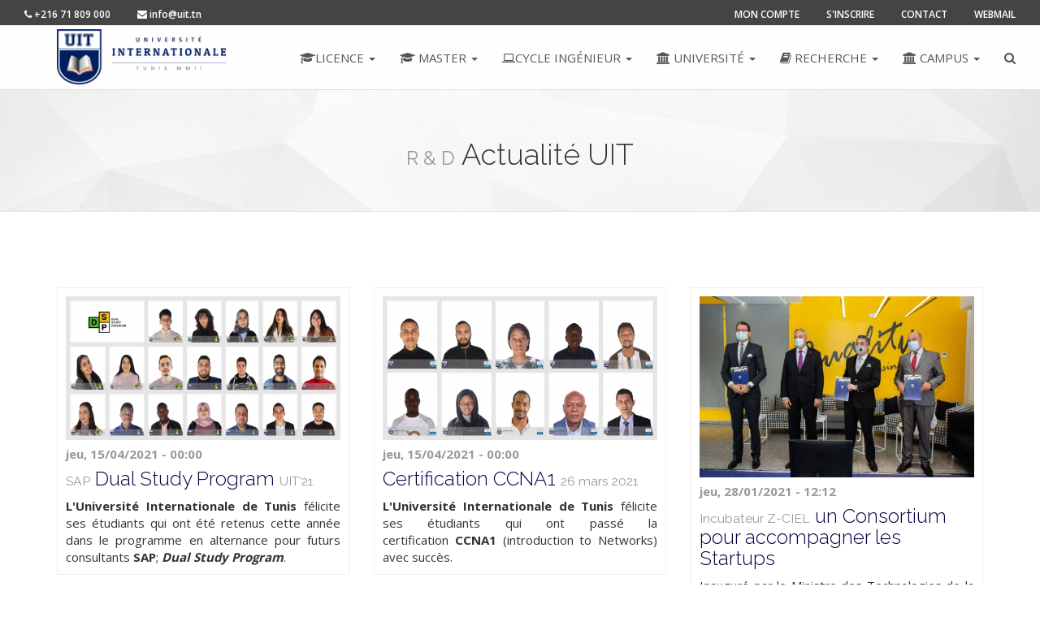

--- FILE ---
content_type: text/html; charset=utf-8
request_url: https://univ-internationale.com/fr/nouveautes
body_size: 12676
content:
<!DOCTYPE html>
<html lang="fr" dir="ltr" prefix="og: http://ogp.me/ns# content: http://purl.org/rss/1.0/modules/content/ dc: http://purl.org/dc/terms/ foaf: http://xmlns.com/foaf/0.1/ rdfs: http://www.w3.org/2000/01/rdf-schema# sioc: http://rdfs.org/sioc/ns# sioct: http://rdfs.org/sioc/types# skos: http://www.w3.org/2004/02/skos/core# xsd: http://www.w3.org/2001/XMLSchema#">
<head profile="http://www.w3.org/1999/xhtml/vocab">
  <meta charset="utf-8">
  <meta name="viewport" content="width=device-width, initial-scale=1.0">
  <meta http-equiv="Content-Type" content="text/html; charset=utf-8" />
<link rel="shortcut icon" href="https://univ-internationale.com/sites/all/themes/uit/favicon.ico" type="image/vnd.microsoft.icon" />
<meta name="generator" content="Drupal 7 (http://drupal.org)" />
<link rel="canonical" href="https://univ-internationale.com/fr/nouveautes" />
<link rel="shortlink" href="https://univ-internationale.com/fr/node/1341" />
<meta property="og:site_name" content="UIT" />
<meta property="og:type" content="article" />
<meta property="og:url" content="https://univ-internationale.com/fr/nouveautes" />
<meta property="og:title" content="R &amp; D Actualité UIT" />
<meta property="og:updated_time" content="2017-01-26T23:27:59+01:00" />
<meta property="article:published_time" content="2016-09-27T15:11:33+01:00" />
<meta property="article:modified_time" content="2017-01-26T23:27:59+01:00" />
<meta name="dcterms.title" content="R &amp; D Actualité UIT" />
<meta name="dcterms.creator" content="hedi" />
<meta name="dcterms.date" content="2016-09-27T15:11+01:00" />
<meta name="dcterms.type" content="Text" />
<meta name="dcterms.format" content="text/html" />
<meta name="dcterms.identifier" content="https://univ-internationale.com/fr/nouveautes" />
<meta name="dcterms.language" content="fr" />
  <title>R & D Actualité UIT | UIT</title>
  <style>
@import url("https://univ-internationale.com/modules/system/system.base.css?sdzke0");
</style>
<style>
@import url("https://univ-internationale.com/sites/all/modules/jquery_update/replace/ui/themes/base/minified/jquery.ui.core.min.css?sdzke0");
@import url("https://univ-internationale.com/sites/all/modules/jquery_update/replace/ui/themes/base/minified/jquery.ui.theme.min.css?sdzke0");
@import url("https://univ-internationale.com/sites/all/modules/jquery_update/replace/ui/themes/base/minified/jquery.ui.button.min.css?sdzke0");
@import url("https://univ-internationale.com/sites/all/modules/jquery_update/replace/ui/themes/base/minified/jquery.ui.resizable.min.css?sdzke0");
@import url("https://univ-internationale.com/sites/all/modules/jquery_update/replace/ui/themes/base/minified/jquery.ui.dialog.min.css?sdzke0");
@import url("https://univ-internationale.com/sites/all/modules/jquery_update/replace/ui/themes/base/minified/jquery.ui.menu.min.css?sdzke0");
@import url("https://univ-internationale.com/sites/all/modules/jquery_update/replace/ui/themes/base/minified/jquery.ui.autocomplete.min.css?sdzke0");
</style>
<style>
@import url("https://univ-internationale.com/sites/all/modules/calendar/css/calendar_multiday.css?sdzke0");
@import url("https://univ-internationale.com/sites/all/modules/colorbox_node/colorbox_node.css?sdzke0");
@import url("https://univ-internationale.com/sites/all/modules/date/date_api/date.css?sdzke0");
@import url("https://univ-internationale.com/sites/all/modules/date/date_popup/themes/datepicker.1.7.css?sdzke0");
@import url("https://univ-internationale.com/sites/all/modules/domain/domain_nav/domain_nav.css?sdzke0");
@import url("https://univ-internationale.com/modules/field/theme/field.css?sdzke0");
@import url("https://univ-internationale.com/sites/all/modules/fitvids/fitvids.css?sdzke0");
@import url("https://univ-internationale.com/modules/node/node.css?sdzke0");
@import url("https://univ-internationale.com/sites/all/modules/picture/picture_wysiwyg.css?sdzke0");
@import url("https://univ-internationale.com/sites/all/modules/wfm/styles.css?sdzke0");
@import url("https://univ-internationale.com/sites/all/modules/workflow/workflow_admin_ui/workflow_admin_ui.css?sdzke0");
@import url("https://univ-internationale.com/sites/all/modules/youtube/css/youtube.css?sdzke0");
@import url("https://univ-internationale.com/sites/all/modules/views/css/views.css?sdzke0");
</style>
<style>
@import url("https://univ-internationale.com/sites/all/modules/colorbox/styles/default/colorbox_style.css?sdzke0");
@import url("https://univ-internationale.com/sites/all/modules/ctools/css/ctools.css?sdzke0");
@import url("https://univ-internationale.com/sites/all/modules/event_calendar/event_popup/css/event_popup.css?sdzke0");
@import url("https://univ-internationale.com/sites/all/modules/print/print_ui/css/print_ui.theme.css?sdzke0");
@import url("https://univ-internationale.com/sites/all/modules/bootstrap_grid/assets/css/clear.css?sdzke0");
@import url("https://univ-internationale.com/sites/all/modules/search_autocomplete/css/themes/user-blue.css?sdzke0");
@import url("https://univ-internationale.com/sites/all/modules/search_autocomplete/css/themes/basic-green.css?sdzke0");
</style>
<link type="text/css" rel="stylesheet" href="https://fonts.googleapis.com/css?family=Open+Sans:300,400,600,700&amp;sdzke0" media="all" />
<link type="text/css" rel="stylesheet" href="https://fonts.googleapis.com/css?family=Raleway:300,400,700&amp;sdzke0" media="all" />
<style>
@import url("https://univ-internationale.com/sites/all/libraries/fontawesome/css/font-awesome.css?sdzke0");
</style>
<link type="text/css" rel="stylesheet" href="//cdn.jsdelivr.net/bootstrap/3.0.2/css/bootstrap.css" media="all" />
<style>
@import url("https://univ-internationale.com/sites/all/themes/bootstrap/css/3.0.2/overrides.min.css?sdzke0");
@import url("https://univ-internationale.com/sites/all/themes/uit/css/style.css?sdzke0");
</style>
  <!-- HTML5 element support for IE6-8 -->
  <!--[if lt IE 9]>
    <script src="//html5shiv.googlecode.com/svn/trunk/html5.js"></script>
  <![endif]-->
  <script>window.google_analytics_domain_name = ".univ-internationale.com";window.google_analytics_uacct = "UA-24630459-3";</script>
<script src="//code.jquery.com/jquery-1.9.1.min.js"></script>
<script>window.jQuery || document.write("<script src='/sites/all/modules/jquery_update/replace/jquery/1.9/jquery.min.js'>\x3C/script>")</script>
<script src="https://univ-internationale.com/misc/jquery.once.js?v=1.2"></script>
<script src="https://univ-internationale.com/misc/drupal.js?sdzke0"></script>
<script src="https://univ-internationale.com/sites/all/libraries/fitvids/jquery.fitvids.js?sdzke0"></script>
<script src="//code.jquery.com/ui/1.10.2/jquery-ui.min.js"></script>
<script>window.jQuery.ui || document.write("<script src='/sites/all/modules/jquery_update/replace/ui/ui/minified/jquery-ui.min.js'>\x3C/script>")</script>
<script src="https://univ-internationale.com/misc/ajax.js?v=7.61"></script>
<script src="https://univ-internationale.com/sites/all/modules/jquery_update/js/jquery_update.js?v=0.0.1"></script>
<script src="//cdn.jsdelivr.net/bootstrap/3.0.2/js/bootstrap.js"></script>
<script>document.createElement( "picture" );</script>
<script src="https://univ-internationale.com/sites/all/modules/fitvids/fitvids.js?sdzke0"></script>
<script src="https://univ-internationale.com/sites/default/files/languages/fr_oyogqSJdUUKAeW1hagTsjbhq_YvgkH3DrAgj0VyqwDo.js?sdzke0"></script>
<script src="https://univ-internationale.com/sites/all/libraries/colorbox/jquery.colorbox-min.js?sdzke0"></script>
<script src="https://univ-internationale.com/sites/all/modules/colorbox/js/colorbox.js?sdzke0"></script>
<script src="https://univ-internationale.com/sites/all/modules/colorbox/styles/default/colorbox_style.js?sdzke0"></script>
<script src="https://univ-internationale.com/sites/all/modules/colorbox/js/colorbox_load.js?sdzke0"></script>
<script src="https://univ-internationale.com/sites/all/modules/event_calendar/event_popup/js/event_popup.js?sdzke0"></script>
<script src="https://univ-internationale.com/sites/all/modules/event_calendar/event_popup/js/event_popup_validate.js?sdzke0"></script>
<script>jQuery(document).ready(function($) { 
    $.expr[':'].regex = function(elem, index, match) {
            var matchParams = match[3].split(','),
            validLabels = /^(data|css):/,
            attr = {
                method: matchParams[0].match(validLabels) ? 
                matchParams[0].split(':')[0] : 'attr',
                property: matchParams.shift().replace(validLabels,'')
            },
            regexFlags = 'ig',
            regex = new RegExp(matchParams.join('').replace(/^\s+|\s+$/g,''), regexFlags);
            return regex.test(jQuery(elem)[attr.method](attr.property));
        }
    });</script>
<script src="https://univ-internationale.com/sites/all/modules/parallax_bg/parallax_bg.js?sdzke0"></script>
<script src="https://univ-internationale.com/sites/all/modules/parallax_bg/js/jquery.scrollTo.js?sdzke0"></script>
<script src="https://univ-internationale.com/sites/all/modules/parallax_bg/js/jquery.parallax.js?sdzke0"></script>
<script src="https://univ-internationale.com/sites/all/modules/search_autocomplete/js/jquery.autocomplete.js?sdzke0"></script>
<script src="https://univ-internationale.com/sites/all/modules/google_analytics/googleanalytics.js?sdzke0"></script>
<script>(function(i,s,o,g,r,a,m){i["GoogleAnalyticsObject"]=r;i[r]=i[r]||function(){(i[r].q=i[r].q||[]).push(arguments)},i[r].l=1*new Date();a=s.createElement(o),m=s.getElementsByTagName(o)[0];a.async=1;a.src=g;m.parentNode.insertBefore(a,m)})(window,document,"script","https://www.google-analytics.com/analytics.js","ga");ga("create", "UA-24630459-3", {"cookieDomain":".univ-internationale.com"});ga("send", "pageview");</script>
<script src="https://univ-internationale.com/sites/all/libraries/jquery.placeholder/jquery.placeholder.js?sdzke0"></script>
<script src="https://univ-internationale.com/sites/all/modules/form_placeholder/form_placeholder.js?sdzke0"></script>
<script src="https://univ-internationale.com/sites/all/themes/bootstrap/js/misc/_progress.js?v=7.61"></script>
<script src="https://univ-internationale.com/sites/all/modules/colorbox_node/colorbox_node.js?sdzke0"></script>
<script src="https://univ-internationale.com/sites/all/themes/uit/js/script.js?sdzke0"></script>
<script src="https://univ-internationale.com/sites/all/themes/bootstrap/js/misc/ajax.js?sdzke0"></script>
<script>jQuery.extend(Drupal.settings, {"basePath":"\/","pathPrefix":"fr\/","ajaxPageState":{"theme":"uit","theme_token":"0wn70yBBh5ZO-oUvLZDeo-hMiXqvPe0Kd6-PXuoSeiU","jquery_version":"1.9","js":{"sites\/all\/modules\/picture\/picturefill2\/picturefill.min.js":1,"sites\/all\/modules\/picture\/picture.min.js":1,"sites\/all\/themes\/bootstrap\/js\/bootstrap.js":1,"0":1,"\/\/code.jquery.com\/jquery-1.9.1.min.js":1,"1":1,"misc\/jquery.once.js":1,"misc\/drupal.js":1,"sites\/all\/libraries\/fitvids\/jquery.fitvids.js":1,"\/\/code.jquery.com\/ui\/1.10.2\/jquery-ui.min.js":1,"2":1,"misc\/ajax.js":1,"sites\/all\/modules\/jquery_update\/js\/jquery_update.js":1,"\/\/cdn.jsdelivr.net\/bootstrap\/3.0.2\/js\/bootstrap.js":1,"3":1,"sites\/all\/modules\/fitvids\/fitvids.js":1,"public:\/\/languages\/fr_oyogqSJdUUKAeW1hagTsjbhq_YvgkH3DrAgj0VyqwDo.js":1,"sites\/all\/libraries\/colorbox\/jquery.colorbox-min.js":1,"sites\/all\/modules\/colorbox\/js\/colorbox.js":1,"sites\/all\/modules\/colorbox\/styles\/default\/colorbox_style.js":1,"sites\/all\/modules\/colorbox\/js\/colorbox_load.js":1,"sites\/all\/modules\/event_calendar\/event_popup\/js\/event_popup.js":1,"sites\/all\/modules\/event_calendar\/event_popup\/js\/event_popup_validate.js":1,"4":1,"sites\/all\/modules\/parallax_bg\/parallax_bg.js":1,"sites\/all\/modules\/parallax_bg\/js\/jquery.scrollTo.js":1,"sites\/all\/modules\/parallax_bg\/js\/jquery.parallax.js":1,"sites\/all\/modules\/search_autocomplete\/js\/jquery.autocomplete.js":1,"sites\/all\/modules\/google_analytics\/googleanalytics.js":1,"5":1,"sites\/all\/libraries\/jquery.placeholder\/jquery.placeholder.js":1,"sites\/all\/modules\/form_placeholder\/form_placeholder.js":1,"sites\/all\/themes\/bootstrap\/js\/misc\/_progress.js":1,"sites\/all\/modules\/colorbox_node\/colorbox_node.js":1,"sites\/all\/themes\/uit\/js\/script.js":1,"sites\/all\/themes\/bootstrap\/js\/misc\/ajax.js":1},"css":{"modules\/system\/system.base.css":1,"misc\/ui\/jquery.ui.core.css":1,"misc\/ui\/jquery.ui.theme.css":1,"misc\/ui\/jquery.ui.button.css":1,"misc\/ui\/jquery.ui.resizable.css":1,"misc\/ui\/jquery.ui.dialog.css":1,"misc\/ui\/jquery.ui.menu.css":1,"misc\/ui\/jquery.ui.autocomplete.css":1,"sites\/all\/modules\/calendar\/css\/calendar_multiday.css":1,"sites\/all\/modules\/colorbox_node\/colorbox_node.css":1,"sites\/all\/modules\/date\/date_api\/date.css":1,"sites\/all\/modules\/date\/date_popup\/themes\/datepicker.1.7.css":1,"sites\/all\/modules\/domain\/domain_nav\/domain_nav.css":1,"modules\/field\/theme\/field.css":1,"sites\/all\/modules\/fitvids\/fitvids.css":1,"modules\/node\/node.css":1,"sites\/all\/modules\/picture\/picture_wysiwyg.css":1,"sites\/all\/modules\/wfm\/styles.css":1,"sites\/all\/modules\/workflow\/workflow_admin_ui\/workflow_admin_ui.css":1,"sites\/all\/modules\/youtube\/css\/youtube.css":1,"sites\/all\/modules\/views\/css\/views.css":1,"sites\/all\/modules\/colorbox\/styles\/default\/colorbox_style.css":1,"sites\/all\/modules\/ctools\/css\/ctools.css":1,"sites\/all\/modules\/event_calendar\/event_popup\/css\/event_popup.css":1,"sites\/all\/modules\/print\/print_ui\/css\/print_ui.theme.css":1,"sites\/all\/modules\/bootstrap_grid\/assets\/css\/clear.css":1,"sites\/all\/modules\/search_autocomplete\/css\/themes\/user-blue.css":1,"sites\/all\/modules\/search_autocomplete\/css\/themes\/basic-green.css":1,"https:\/\/fonts.googleapis.com\/css?family=Open+Sans:300,400,600,700":1,"https:\/\/fonts.googleapis.com\/css?family=Raleway:300,400,700":1,"sites\/all\/libraries\/fontawesome\/css\/font-awesome.css":1,"\/\/cdn.jsdelivr.net\/bootstrap\/3.0.2\/css\/bootstrap.css":1,"sites\/all\/themes\/bootstrap\/css\/3.0.2\/overrides.min.css":1,"sites\/all\/themes\/uit\/css\/style.css":1}},"colorbox":{"opacity":"0.85","current":"{current} sur {total}","previous":"\u00ab Pr\u00e9c.","next":"Suivant \u00bb","close":"Fermer","maxWidth":"98%","maxHeight":"98%","fixed":true,"mobiledetect":true,"mobiledevicewidth":"480px"},"event_popup":{"classes":"","defaults":"width:300;height:auto;position:[center,60]","selector":"content","content_type":"event_calendar","op":false},"parallax_bg":{"triggers_fieldset":{"trigger1":{"element":"#bg_parallax","position":"50%","speed":"0.5"}}},"fitvids":{"custom_domains":[],"selectors":["body"],"simplifymarkup":true},"search_autocomplete":{"form1":{"selector":"#search-form[action=\u0022\/search\/node\u0022] #edit-keys","minChars":"3","max_sug":"15","type":"internal","datas":"https:\/\/univ-internationale.com\/fr\/search_autocomplete\/autocomplete\/1\/","fid":"1","theme":"basic-green","auto_submit":"1","auto_redirect":"1"},"form2":{"selector":"#search-form[action=\u0022\/search\/user\u0022] #edit-keys","minChars":"3","max_sug":"15","type":"internal","datas":"https:\/\/univ-internationale.com\/fr\/search_autocomplete\/autocomplete\/2\/","fid":"2","theme":"user-blue","auto_submit":"1","auto_redirect":"1"},"form3":{"selector":"#edit-search-block-form--2","minChars":"2","max_sug":"15","type":"internal","datas":"https:\/\/univ-internationale.com\/fr\/search_autocomplete\/autocomplete\/3\/","fid":"3","theme":"basic-green","auto_submit":"1","auto_redirect":"1"}},"googleanalytics":{"trackOutbound":1,"trackMailto":1,"trackDownload":1,"trackDownloadExtensions":"7z|aac|arc|arj|asf|asx|avi|bin|csv|doc(x|m)?|dot(x|m)?|exe|flv|gif|gz|gzip|hqx|jar|jpe?g|js|mp(2|3|4|e?g)|mov(ie)?|msi|msp|pdf|phps|png|ppt(x|m)?|pot(x|m)?|pps(x|m)?|ppam|sld(x|m)?|thmx|qtm?|ra(m|r)?|sea|sit|tar|tgz|torrent|txt|wav|wma|wmv|wpd|xls(x|m|b)?|xlt(x|m)|xlam|xml|z|zip","trackColorbox":1,"trackDomainMode":1},"form_placeholder":{"fallback_support":true,"include":"","exclude":"","required_indicator":"text"},"urlIsAjaxTrusted":{"\/fr\/nouveautes":true},"colorbox_node":{"width":"600px","height":"600px"},"bootstrap":{"anchorsFix":"0","anchorsSmoothScrolling":"0","formHasError":1,"popoverEnabled":1,"popoverOptions":{"animation":1,"html":0,"placement":"right","selector":"","trigger":"click","triggerAutoclose":1,"title":"","content":"","delay":0,"container":"body"},"tooltipEnabled":1,"tooltipOptions":{"animation":1,"html":0,"placement":"auto left","selector":"","trigger":"hover focus","delay":0,"container":"body"}}});</script>
<!-- Facebook Pixel Code -->
<script>
  !function(f,b,e,v,n,t,s)
  {if(f.fbq)return;n=f.fbq=function(){n.callMethod?
  n.callMethod.apply(n,arguments):n.queue.push(arguments)};
  if(!f._fbq)f._fbq=n;n.push=n;n.loaded=!0;n.version='2.0';
  n.queue=[];t=b.createElement(e);t.async=!0;
  t.src=v;s=b.getElementsByTagName(e)[0];
  s.parentNode.insertBefore(t,s)}(window, document,'script',
  'https://connect.facebook.net/en_US/fbevents.js');
  fbq('init', '244425786102230');
  fbq('track', 'PageView');
</script>
<noscript><img height="1" width="1" style="display:none"
  src="https://www.facebook.com/tr?id=244425786102230&ev=PageView&noscript=1"
/></noscript>
<!-- End Facebook Pixel Code -->
</head>
<body class="html not-front not-logged-in no-sidebars page-node page-node- page-node-1341 node-type-page domain-univ-internationale-com i18n-fr" >
  <div id="skip-link">
    <a href="#main-content" class="element-invisible element-focusable">Aller au contenu principal</a>
  </div>
    
<div class="topbar-container">
	<div class="col-sm-6 col-xs-12 pull-left">  <div class="region region-topbar-left">
    <section id="block-menu-menu-contact-menu" class="block block-menu background-transparent clearfix">

      
  <ul class="menu nav"><li class="first leaf"><a class="nolink"><span><i class="fa fa-phone" aria-hidden="true"></i></span>
+216 71 809 000</a></li>
<li class="last leaf"><a href="mailto:info@uit.tn" target="_blank"><span><i class="fa fa-envelope" aria-hidden="true"></i></span>
info@uit.tn</a></li>
</ul>
</section>
  </div>
</div>
	<div class="col-sm-6 col-xs-12 pull-right">  <div class="region region-topbar-right">
    <section id="block-system-user-menu" class="block block-system background-transparent block-menu clearfix">

      
  <ul class="menu nav"><li class="first leaf"><a href="https://univ-internationale.com/service" target="_blank">mon compte</a></li>
<li class="leaf"><a href="/fr/inscription-cursus">s&#039;inscrire</a></li>
<li class="leaf"><a href="/fr/contact">contact</a></li>
<li class="last leaf"><a href="https://mail.office365.com/" target="_blank">Webmail</a></li>
</ul>
</section>
  </div>
</div>
</div>

<nav class="navbar container-fluid navbar-default">
	<button class="open-mobile-menu" onclick="toggleMobileNav()"><i class="fa fa-bars"></i></button>
	<div class="navbar-header">
        			<a class="logo navbar-brand" href="/fr" title="">
				<img src="https://univ-internationale.com/sites/all/themes/uit/logo.png" alt="" />
			</a>
			</div>
	<div id="navbar-mobile" class="sidenav">
		<a href="javascript:void(0)" class="btn-close" onclick="closeMobileNav()">&times;</a>
					  <div class="region region-navigation">
    <section id="block-menu-block-18" class="block block-menu-block background-transparent clearfix">

      
  <div class="menu-block-wrapper menu-block-18 menu-name-menu-main-menu-uit parent-mlid-0 menu-level-1">
  <ul class="menu nav"><li class="first expanded menu-mlid-28708 dropdown"><a data-target="#" class="dropdown-toggle nolink" data-toggle="dropdown"><i class="fa fa-graduation-cap" aria-hidden="true"></i>Licence <span class="caret"></span></a><ul class="dropdown-menu mega-menu"><li class="first expanded menu-mlid-28709"><span class="separator"><section></span><ul class="level2-menu"><li class="first last leaf menu-mlid-28720"><a href="/fr/post-BAC">Post Bac</a></li>
</ul></li>
<li class="expanded menu-mlid-23952"><span class="separator"><section></span><ul class="level2-menu"><li class="first last expanded menu-mlid-23954"><a href="/fr/Licence-LLB/Droit">Licence Droit (LL.B.)</a><ul class="level3-menu"><li class="first leaf menu-mlid-28711"><a href="/fr/Licence-LLB/Droit-prive">Droit privé</a></li>
<li class="last leaf menu-mlid-28710"><a href="/fr/Licence-LLB/Droit-public">Droit public</a></li>
</ul></li>
</ul></li>
<li class="expanded menu-mlid-28712"><span class="separator"><section></span><ul class="level2-menu"><li class="first last expanded menu-mlid-23948"><a href="/fr/Licence-BBA/Gestion">Licence Gestion (BBA)</a><ul class="level3-menu"><li class="first leaf menu-mlid-28713"><a href="/fr/Licence-BBA/Management">Management</a></li>
<li class="leaf menu-mlid-28714"><a href="/fr/Licence-BBA/Marketing">Marketing</a></li>
<li class="leaf menu-mlid-28715"><a href="/fr/Licence-BBA/Finance">Finance</a></li>
<li class="last leaf menu-mlid-28374"><a href="/fr/Licence-BBA/Comptabilite">Licence Comptabilité</a></li>
</ul></li>
</ul></li>
<li class="last expanded menu-mlid-28716"><span class="separator"><section></span><ul class="level2-menu"><li class="first last expanded menu-mlid-23943"><a href="/fr/BSc/informatique">Licence informatique (B.Sc.)</a><ul class="level3-menu"><li class="first leaf menu-mlid-28717"><a href="/fr/BSc/systemes-info">Génie logiciel</a></li>
<li class="last leaf menu-mlid-28718"><a href="/fr/BSc/informatique/services-reseaux">Réseaux &amp; systèmes</a></li>
</ul></li>
</ul></li>
</ul></li>
<li class="expanded menu-mlid-23940 dropdown"><a data-target="#" class="dropdown-toggle nolink" data-toggle="dropdown"><span><i class="fa fa-graduation-cap" aria-hidden="true"></i></span>
Master <span class="caret"></span></a><ul class="dropdown-menu mega-menu"><li class="first expanded menu-mlid-23941"><span class="separator"><section></span><ul class="level2-menu"><li class="first last expanded menu-mlid-23960"><a href="/fr/Master/Droit">Master en Droit</a><ul class="level3-menu"><li class="first leaf menu-mlid-23955"><a href="/fr/Master/Droit-des-affaires">Droit des affaires</a></li>
<li class="last leaf menu-mlid-28725"><a href="/fr/Master/Droit-digital">Droit numérique</a></li>
</ul></li>
</ul></li>
<li class="expanded menu-mlid-23956"><span class="separator"><section></span><ul class="level2-menu"><li class="first last expanded menu-mlid-23951"><a href="/fr/Master/Management">M.Sc. Business</a><ul class="level3-menu"><li class="first leaf menu-mlid-28373"><a href="/fr/Master/Marketing">Master Marketing</a></li>
<li class="leaf menu-mlid-23949"><a href="/fr/Master/Comptabilite">Master Comptabilité</a></li>
<li class="leaf menu-mlid-23950"><a href="/fr/MSc/Finance">M.Sc. Finance</a></li>
<li class="leaf menu-mlid-28728"><a href="/fr/Master/Management-AE">M.Sc. Management</a></li>
<li class="last leaf menu-mlid-28729"><a href="/fr/Master/Management-RH">M.Sc. Management RH</a></li>
</ul></li>
</ul></li>
<li class="expanded menu-mlid-28726"><span class="separator"><section></span><ul class="level2-menu"><li class="first expanded menu-mlid-27156"><a href="/fr/MSc/Securite-informatique">M.Sc. Sécurité informatique</a><ul class="level3-menu"><li class="first leaf menu-mlid-28730"><a href="/fr/MSc/Securite-informatique">Cybersecurité</a></li>
<li class="last leaf menu-mlid-28731"><a href="/fr/MSc/Securite-de-l-information/Data-Center">IT Security</a></li>
</ul></li>
<li class="last expanded menu-mlid-23945"><a href="/fr/MSc/informatique">M.Sc. Ingénierie informatique</a><ul class="level3-menu"><li class="first leaf menu-mlid-28733"><a href="/fr/MSc/informatique/BigData">Data</a></li>
<li class="last leaf menu-mlid-28732"><a href="/fr/MSc/informatique/ERP">ERP</a></li>
</ul></li>
</ul></li>
<li class="last leaf menu-mlid-28727"><span class="separator"><section></span></li>
</ul></li>
<li class="expanded menu-mlid-23946 dropdown"><a href="/fr/Diplome-d-ingenieur" data-target="#" class="dropdown-toggle dropdown-toggle" data-toggle="dropdown"><i class="fa fa-laptop" aria-hidden="true"></i>Cycle ingénieur <span class="caret"></span></a><ul class="dropdown-menu mega-menu"><li class="first last expanded menu-mlid-28722"><span class="separator"><section></span><ul class="level2-menu"><li class="first last expanded menu-mlid-23944"><a href="/fr/Diplome-d-ingenieur">Diplôme d&#039;ingénieur</a><ul class="level3-menu"><li class="first last leaf menu-mlid-28724"><a href="/fr/Cycle-ingenieur/Genie-logiciels">Génie logiciel</a></li>
</ul></li>
</ul></li>
</ul></li>
<li class="expanded menu-mlid-23911 dropdown"><a data-target="#" class="dropdown-toggle nolink" data-toggle="dropdown"><span><i class="fa fa-university" aria-hidden="true"></i></span>
Université <span class="caret"></span></a><ul class="dropdown-menu mega-menu"><li class="first expanded menu-mlid-23912"><span class="separator"><section></span><ul class="level2-menu"><li class="first last expanded menu-mlid-23913"><a href="/fr/histoire">Histoire</a><ul class="level3-menu"><li class="first leaf menu-mlid-25223"><a href="/fr/histoire/fondation">Fondation</a></li>
<li class="leaf menu-mlid-23914"><a href="/fr/Histoire/Graduation">Promotions</a></li>
<li class="last leaf menu-mlid-25920"><a href="/fr/histoire/alumnUIT">Alumn&#039;UIT</a></li>
</ul></li>
</ul></li>
<li class="expanded menu-mlid-23919"><span class="separator"><section></span><ul class="level2-menu"><li class="first last expanded menu-mlid-23915"><a href="/fr/Reconnaissance">Reconnaissance</a><ul class="level3-menu"><li class="first collapsed menu-mlid-25740"><a href="/fr/accreditation">Accréditation</a></li>
<li class="leaf menu-mlid-25741"><a href="/fr/content/certification">Certification</a></li>
<li class="leaf menu-mlid-25742"><a href="/fr/content/affiliations">Affiliation</a></li>
<li class="last leaf menu-mlid-25743"><a href="/fr/distinction">Distinctions</a></li>
</ul></li>
</ul></li>
<li class="expanded menu-mlid-23928"><span class="separator"><section></span><ul class="level2-menu"><li class="first last expanded menu-mlid-23924"><a href="/fr/UIT/partenaires">Partenaires</a><ul class="level3-menu"><li class="first leaf menu-mlid-25737"><a href="/fr/partenaires/universites">Universités</a></li>
<li class="leaf menu-mlid-25738"><a href="/fr/partenaires/entreprises">Entreprises</a></li>
<li class="last leaf menu-mlid-25739"><a href="/fr/partenaires/fondations">Fondations</a></li>
</ul></li>
</ul></li>
<li class="last expanded menu-mlid-23938"><span class="separator"><section></span><ul class="level2-menu"><li class="first expanded menu-mlid-23957"><a href="/fr/enseignement/diplomes">Facultés</a><ul class="level3-menu"><li class="first leaf menu-mlid-23953"><a href="/fr/Faculte-Droit">Faculté de Droit</a></li>
<li class="leaf menu-mlid-23947"><a href="/fr/Ecole-de-Commerce">École de Commerce</a></li>
<li class="last leaf menu-mlid-23942"><a href="/fr/Ecole-polytechnique">École polytechnique</a></li>
</ul></li>
<li class="last leaf menu-mlid-25226"><a href="/fr/presse">Presse</a></li>
</ul></li>
</ul></li>
<li class="expanded active-trail menu-mlid-23976 active dropdown"><a class="active-trail dropdown-toggle nolink" data-target="#" data-toggle="dropdown"><span><i class="fa fa-book" aria-hidden="true"></i></span>
Recherche <span class="caret"></span></a><ul class="dropdown-menu mega-menu"><li class="first expanded menu-mlid-23977"><span class="separator"><section></span><ul class="level2-menu"><li class="first last expanded menu-mlid-23978"><a href="/fr/seminaires">Séminaires</a><ul class="level3-menu"><li class="first leaf menu-mlid-23979"><a href="/fr/seminaires/droit">Droit</a></li>
<li class="leaf menu-mlid-23980"><a href="/fr/seminaires/management">Management</a></li>
<li class="last leaf menu-mlid-23981"><a href="/fr/seminaires/technologie">Technologie</a></li>
</ul></li>
</ul></li>
<li class="expanded menu-mlid-23982"><span class="separator"><section></span><ul class="level2-menu"><li class="first last expanded menu-mlid-23983"><a href="/fr/Developpement">Développement</a><ul class="level3-menu"><li class="first leaf menu-mlid-23984"><a href="/fr/certifications">Certifications</a></li>
<li class="leaf menu-mlid-23985"><a href="/fr/Developpement/Coaching">Coaching</a></li>
<li class="leaf menu-mlid-23986"><a href="/fr/langues">Langues</a></li>
<li class="leaf menu-mlid-23987"><a href="/fr/leadership-mileage">Leadership Mileage</a></li>
<li class="last leaf menu-mlid-23988"><a href="/fr/module-oriente-metier">Modules orientés métier</a></li>
</ul></li>
</ul></li>
<li class="expanded menu-mlid-23989"><span class="separator"><section></span><ul class="level2-menu"><li class="first expanded menu-mlid-23990"><a href="/fr/projet">Projets</a><ul class="level3-menu"><li class="first last leaf menu-mlid-23991"><a href="/fr/Entrepreneuriat">Entrepreneuriat</a></li>
</ul></li>
<li class="last expanded menu-mlid-23992"><a href="/fr/content/formation-continue">Formation continue</a><ul class="level3-menu"><li class="first last leaf menu-mlid-23993"><a href="/fr/Executive-DBA">Executive DBA</a></li>
</ul></li>
</ul></li>
<li class="last expanded active-trail menu-mlid-23995 active"><span class="active-trail separator"><section></span><ul class="level2-menu"><li class="first last leaf active-trail active menu-mlid-23996 active"><a href="/fr/nouveautes" class="active-trail active active-trail active">Nouveautés</a></li>
</ul></li>
</ul></li>
<li class="expanded menu-mlid-23997 dropdown"><a data-target="#" class="dropdown-toggle nolink" data-toggle="dropdown"><span><i class="fa fa-university" aria-hidden="true"></i></span>
Campus <span class="caret"></span></a><ul class="dropdown-menu mega-menu"><li class="first leaf menu-mlid-23998"><span class="separator"><section></span></li>
<li class="expanded menu-mlid-24004"><span class="separator"><section></span><ul class="level2-menu"><li class="first last expanded menu-mlid-24005"><a href="/fr/vie-associative">Vie associative</a><ul class="level3-menu"><li class="first leaf menu-mlid-27157"><a href="/fr/vie-estudiantine/sports">Sports</a></li>
<li class="collapsed menu-mlid-27158"><a class="nolink">Clubs</a></li>
<li class="last collapsed menu-mlid-24010"><a href="/fr/evenements">Evènements</a></li>
</ul></li>
</ul></li>
<li class="expanded menu-mlid-24008"><span class="separator"><section></span><ul class="level2-menu"><li class="first expanded menu-mlid-23961"><a class="nolink"><span><i class="fa fa-globe" aria-hidden="true"></i></span>
International</a><ul class="level3-menu"><li class="first leaf menu-mlid-23962"><span class="separator"><section></span></li>
<li class="leaf menu-mlid-23969"><span class="separator"><section></span></li>
<li class="leaf menu-mlid-23974"><span class="separator"><section></span></li>
<li class="expanded menu-mlid-23966"><a href="/fr/International/etudiants-etrangers">Etudiants internationaux</a></li>
<li class="last expanded menu-mlid-24009"><a href="/fr/vie-estudiantine">Vivre à Tunis</a></li>
</ul></li>
<li class="last leaf menu-mlid-23975"><a href="/fr/actualites/internationales">Actualités internationales</a></li>
</ul></li>
<li class="last expanded menu-mlid-24011"><span class="separator"><section></span><ul class="level2-menu"><li class="first last expanded menu-mlid-24012"><a href="/fr/Campus/mon-espace">Mon UIT</a><ul class="level3-menu"><li class="first leaf menu-mlid-27146"><a href="/fr/Calendrier/2025-26">Calendrier</a></li>
<li class="last leaf menu-mlid-24013"><a href="/fr/Campus/charte-etudiant">Charte d&#039;étudiant</a></li>
</ul></li>
</ul></li>
</ul></li>
<li class="last leaf menu-mlid-25924 search-link"><a class="nolink"><span><i class="fa fa-search" aria-hidden="true"></i></span>
<span class="element-invisible element-focusable">Search</span></a></li>
</ul></div>

</section>
  </div>
                			<div id="search-mobile">  <div class="region region-search">
    <section id="block-search-form" class="block block-search background-transparent clearfix">

      
  <form class="form-search content-search" action="/fr/nouveautes" method="post" id="search-block-form" accept-charset="UTF-8"><div><div>
      <h2 class="element-invisible">Formulaire de recherche</h2>
    <div class="input-group"><input title="Indiquer les termes à rechercher" placeholder="Recherche" class="form-control form-text" type="text" id="edit-search-block-form--2" name="search_block_form" value="" size="15" maxlength="128" /><span class="input-group-btn"><button type="submit" class="btn btn-primary"><span class="icon glyphicon glyphicon-search" aria-hidden="true"></span></button></span></div><div class="form-actions form-wrapper form-group" id="edit-actions"><button class="element-invisible btn btn-primary form-submit" type="submit" id="edit-submit" name="op" value="Recherche">Recherche</button>
</div><input type="hidden" name="form_build_id" value="form-mmZsqtzKf4EkUd5u1P58b-jaw60xVna1e-8e8C8aIkU" />
<input type="hidden" name="form_id" value="search_block_form" />
</div>
</div></form>
</section>
  </div>
</div>
        	</div>
    <div id="navbar" class="navbar-collapse">
					  <div class="region region-navigation">
      <div class="region region-navigation">
    <section id="block-menu-block-18" class="block block-menu-block background-transparent clearfix">

      
  <div class="menu-block-wrapper menu-block-18 menu-name-menu-main-menu-uit parent-mlid-0 menu-level-1">
  <ul class="menu nav"><li class="first expanded menu-mlid-28708 dropdown"><a data-target="#" class="dropdown-toggle nolink" data-toggle="dropdown"><i class="fa fa-graduation-cap" aria-hidden="true"></i>Licence <span class="caret"></span></a><ul class="dropdown-menu mega-menu"><li class="first expanded menu-mlid-28709"><span class="separator"><section></span><ul class="level2-menu"><li class="first last leaf menu-mlid-28720"><a href="/fr/post-BAC">Post Bac</a></li>
</ul></li>
<li class="expanded menu-mlid-23952"><span class="separator"><section></span><ul class="level2-menu"><li class="first last expanded menu-mlid-23954"><a href="/fr/Licence-LLB/Droit">Licence Droit (LL.B.)</a><ul class="level3-menu"><li class="first leaf menu-mlid-28711"><a href="/fr/Licence-LLB/Droit-prive">Droit privé</a></li>
<li class="last leaf menu-mlid-28710"><a href="/fr/Licence-LLB/Droit-public">Droit public</a></li>
</ul></li>
</ul></li>
<li class="expanded menu-mlid-28712"><span class="separator"><section></span><ul class="level2-menu"><li class="first last expanded menu-mlid-23948"><a href="/fr/Licence-BBA/Gestion">Licence Gestion (BBA)</a><ul class="level3-menu"><li class="first leaf menu-mlid-28713"><a href="/fr/Licence-BBA/Management">Management</a></li>
<li class="leaf menu-mlid-28714"><a href="/fr/Licence-BBA/Marketing">Marketing</a></li>
<li class="leaf menu-mlid-28715"><a href="/fr/Licence-BBA/Finance">Finance</a></li>
<li class="last leaf menu-mlid-28374"><a href="/fr/Licence-BBA/Comptabilite">Licence Comptabilité</a></li>
</ul></li>
</ul></li>
<li class="last expanded menu-mlid-28716"><span class="separator"><section></span><ul class="level2-menu"><li class="first last expanded menu-mlid-23943"><a href="/fr/BSc/informatique">Licence informatique (B.Sc.)</a><ul class="level3-menu"><li class="first leaf menu-mlid-28717"><a href="/fr/BSc/systemes-info">Génie logiciel</a></li>
<li class="last leaf menu-mlid-28718"><a href="/fr/BSc/informatique/services-reseaux">Réseaux &amp; systèmes</a></li>
</ul></li>
</ul></li>
</ul></li>
<li class="expanded menu-mlid-23940 dropdown"><a data-target="#" class="dropdown-toggle nolink" data-toggle="dropdown"><span><i class="fa fa-graduation-cap" aria-hidden="true"></i></span>
Master <span class="caret"></span></a><ul class="dropdown-menu mega-menu"><li class="first expanded menu-mlid-23941"><span class="separator"><section></span><ul class="level2-menu"><li class="first last expanded menu-mlid-23960"><a href="/fr/Master/Droit">Master en Droit</a><ul class="level3-menu"><li class="first leaf menu-mlid-23955"><a href="/fr/Master/Droit-des-affaires">Droit des affaires</a></li>
<li class="last leaf menu-mlid-28725"><a href="/fr/Master/Droit-digital">Droit numérique</a></li>
</ul></li>
</ul></li>
<li class="expanded menu-mlid-23956"><span class="separator"><section></span><ul class="level2-menu"><li class="first last expanded menu-mlid-23951"><a href="/fr/Master/Management">M.Sc. Business</a><ul class="level3-menu"><li class="first leaf menu-mlid-28373"><a href="/fr/Master/Marketing">Master Marketing</a></li>
<li class="leaf menu-mlid-23949"><a href="/fr/Master/Comptabilite">Master Comptabilité</a></li>
<li class="leaf menu-mlid-23950"><a href="/fr/MSc/Finance">M.Sc. Finance</a></li>
<li class="leaf menu-mlid-28728"><a href="/fr/Master/Management-AE">M.Sc. Management</a></li>
<li class="last leaf menu-mlid-28729"><a href="/fr/Master/Management-RH">M.Sc. Management RH</a></li>
</ul></li>
</ul></li>
<li class="expanded menu-mlid-28726"><span class="separator"><section></span><ul class="level2-menu"><li class="first expanded menu-mlid-27156"><a href="/fr/MSc/Securite-informatique">M.Sc. Sécurité informatique</a><ul class="level3-menu"><li class="first leaf menu-mlid-28730"><a href="/fr/MSc/Securite-informatique">Cybersecurité</a></li>
<li class="last leaf menu-mlid-28731"><a href="/fr/MSc/Securite-de-l-information/Data-Center">IT Security</a></li>
</ul></li>
<li class="last expanded menu-mlid-23945"><a href="/fr/MSc/informatique">M.Sc. Ingénierie informatique</a><ul class="level3-menu"><li class="first leaf menu-mlid-28733"><a href="/fr/MSc/informatique/BigData">Data</a></li>
<li class="last leaf menu-mlid-28732"><a href="/fr/MSc/informatique/ERP">ERP</a></li>
</ul></li>
</ul></li>
<li class="last leaf menu-mlid-28727"><span class="separator"><section></span></li>
</ul></li>
<li class="expanded menu-mlid-23946 dropdown"><a href="/fr/Diplome-d-ingenieur" data-target="#" class="dropdown-toggle dropdown-toggle" data-toggle="dropdown"><i class="fa fa-laptop" aria-hidden="true"></i>Cycle ingénieur <span class="caret"></span></a><ul class="dropdown-menu mega-menu"><li class="first last expanded menu-mlid-28722"><span class="separator"><section></span><ul class="level2-menu"><li class="first last expanded menu-mlid-23944"><a href="/fr/Diplome-d-ingenieur">Diplôme d&#039;ingénieur</a><ul class="level3-menu"><li class="first last leaf menu-mlid-28724"><a href="/fr/Cycle-ingenieur/Genie-logiciels">Génie logiciel</a></li>
</ul></li>
</ul></li>
</ul></li>
<li class="expanded menu-mlid-23911 dropdown"><a data-target="#" class="dropdown-toggle nolink" data-toggle="dropdown"><span><i class="fa fa-university" aria-hidden="true"></i></span>
Université <span class="caret"></span></a><ul class="dropdown-menu mega-menu"><li class="first expanded menu-mlid-23912"><span class="separator"><section></span><ul class="level2-menu"><li class="first last expanded menu-mlid-23913"><a href="/fr/histoire">Histoire</a><ul class="level3-menu"><li class="first leaf menu-mlid-25223"><a href="/fr/histoire/fondation">Fondation</a></li>
<li class="leaf menu-mlid-23914"><a href="/fr/Histoire/Graduation">Promotions</a></li>
<li class="last leaf menu-mlid-25920"><a href="/fr/histoire/alumnUIT">Alumn&#039;UIT</a></li>
</ul></li>
</ul></li>
<li class="expanded menu-mlid-23919"><span class="separator"><section></span><ul class="level2-menu"><li class="first last expanded menu-mlid-23915"><a href="/fr/Reconnaissance">Reconnaissance</a><ul class="level3-menu"><li class="first collapsed menu-mlid-25740"><a href="/fr/accreditation">Accréditation</a></li>
<li class="leaf menu-mlid-25741"><a href="/fr/content/certification">Certification</a></li>
<li class="leaf menu-mlid-25742"><a href="/fr/content/affiliations">Affiliation</a></li>
<li class="last leaf menu-mlid-25743"><a href="/fr/distinction">Distinctions</a></li>
</ul></li>
</ul></li>
<li class="expanded menu-mlid-23928"><span class="separator"><section></span><ul class="level2-menu"><li class="first last expanded menu-mlid-23924"><a href="/fr/UIT/partenaires">Partenaires</a><ul class="level3-menu"><li class="first leaf menu-mlid-25737"><a href="/fr/partenaires/universites">Universités</a></li>
<li class="leaf menu-mlid-25738"><a href="/fr/partenaires/entreprises">Entreprises</a></li>
<li class="last leaf menu-mlid-25739"><a href="/fr/partenaires/fondations">Fondations</a></li>
</ul></li>
</ul></li>
<li class="last expanded menu-mlid-23938"><span class="separator"><section></span><ul class="level2-menu"><li class="first expanded menu-mlid-23957"><a href="/fr/enseignement/diplomes">Facultés</a><ul class="level3-menu"><li class="first leaf menu-mlid-23953"><a href="/fr/Faculte-Droit">Faculté de Droit</a></li>
<li class="leaf menu-mlid-23947"><a href="/fr/Ecole-de-Commerce">École de Commerce</a></li>
<li class="last leaf menu-mlid-23942"><a href="/fr/Ecole-polytechnique">École polytechnique</a></li>
</ul></li>
<li class="last leaf menu-mlid-25226"><a href="/fr/presse">Presse</a></li>
</ul></li>
</ul></li>
<li class="expanded active-trail menu-mlid-23976 active dropdown"><a class="active-trail dropdown-toggle nolink" data-target="#" data-toggle="dropdown"><span><i class="fa fa-book" aria-hidden="true"></i></span>
Recherche <span class="caret"></span></a><ul class="dropdown-menu mega-menu"><li class="first expanded menu-mlid-23977"><span class="separator"><section></span><ul class="level2-menu"><li class="first last expanded menu-mlid-23978"><a href="/fr/seminaires">Séminaires</a><ul class="level3-menu"><li class="first leaf menu-mlid-23979"><a href="/fr/seminaires/droit">Droit</a></li>
<li class="leaf menu-mlid-23980"><a href="/fr/seminaires/management">Management</a></li>
<li class="last leaf menu-mlid-23981"><a href="/fr/seminaires/technologie">Technologie</a></li>
</ul></li>
</ul></li>
<li class="expanded menu-mlid-23982"><span class="separator"><section></span><ul class="level2-menu"><li class="first last expanded menu-mlid-23983"><a href="/fr/Developpement">Développement</a><ul class="level3-menu"><li class="first leaf menu-mlid-23984"><a href="/fr/certifications">Certifications</a></li>
<li class="leaf menu-mlid-23985"><a href="/fr/Developpement/Coaching">Coaching</a></li>
<li class="leaf menu-mlid-23986"><a href="/fr/langues">Langues</a></li>
<li class="leaf menu-mlid-23987"><a href="/fr/leadership-mileage">Leadership Mileage</a></li>
<li class="last leaf menu-mlid-23988"><a href="/fr/module-oriente-metier">Modules orientés métier</a></li>
</ul></li>
</ul></li>
<li class="expanded menu-mlid-23989"><span class="separator"><section></span><ul class="level2-menu"><li class="first expanded menu-mlid-23990"><a href="/fr/projet">Projets</a><ul class="level3-menu"><li class="first last leaf menu-mlid-23991"><a href="/fr/Entrepreneuriat">Entrepreneuriat</a></li>
</ul></li>
<li class="last expanded menu-mlid-23992"><a href="/fr/content/formation-continue">Formation continue</a><ul class="level3-menu"><li class="first last leaf menu-mlid-23993"><a href="/fr/Executive-DBA">Executive DBA</a></li>
</ul></li>
</ul></li>
<li class="last expanded active-trail menu-mlid-23995 active"><span class="active-trail separator"><section></span><ul class="level2-menu"><li class="first last leaf active-trail active menu-mlid-23996 active"><a href="/fr/nouveautes" class="active-trail active active-trail active">Nouveautés</a></li>
</ul></li>
</ul></li>
<li class="expanded menu-mlid-23997 dropdown"><a data-target="#" class="dropdown-toggle nolink" data-toggle="dropdown"><span><i class="fa fa-university" aria-hidden="true"></i></span>
Campus <span class="caret"></span></a><ul class="dropdown-menu mega-menu"><li class="first leaf menu-mlid-23998"><span class="separator"><section></span></li>
<li class="expanded menu-mlid-24004"><span class="separator"><section></span><ul class="level2-menu"><li class="first last expanded menu-mlid-24005"><a href="/fr/vie-associative">Vie associative</a><ul class="level3-menu"><li class="first leaf menu-mlid-27157"><a href="/fr/vie-estudiantine/sports">Sports</a></li>
<li class="collapsed menu-mlid-27158"><a class="nolink">Clubs</a></li>
<li class="last collapsed menu-mlid-24010"><a href="/fr/evenements">Evènements</a></li>
</ul></li>
</ul></li>
<li class="expanded menu-mlid-24008"><span class="separator"><section></span><ul class="level2-menu"><li class="first expanded menu-mlid-23961"><a class="nolink"><span><i class="fa fa-globe" aria-hidden="true"></i></span>
International</a><ul class="level3-menu"><li class="first leaf menu-mlid-23962"><span class="separator"><section></span></li>
<li class="leaf menu-mlid-23969"><span class="separator"><section></span></li>
<li class="leaf menu-mlid-23974"><span class="separator"><section></span></li>
<li class="expanded menu-mlid-23966"><a href="/fr/International/etudiants-etrangers">Etudiants internationaux</a></li>
<li class="last expanded menu-mlid-24009"><a href="/fr/vie-estudiantine">Vivre à Tunis</a></li>
</ul></li>
<li class="last leaf menu-mlid-23975"><a href="/fr/actualites/internationales">Actualités internationales</a></li>
</ul></li>
<li class="last expanded menu-mlid-24011"><span class="separator"><section></span><ul class="level2-menu"><li class="first last expanded menu-mlid-24012"><a href="/fr/Campus/mon-espace">Mon UIT</a><ul class="level3-menu"><li class="first leaf menu-mlid-27146"><a href="/fr/Calendrier/2025-26">Calendrier</a></li>
<li class="last leaf menu-mlid-24013"><a href="/fr/Campus/charte-etudiant">Charte d&#039;étudiant</a></li>
</ul></li>
</ul></li>
</ul></li>
<li class="last leaf menu-mlid-25924 search-link"><a class="nolink"><span><i class="fa fa-search" aria-hidden="true"></i></span>
<span class="element-invisible element-focusable">Search</span></a></li>
</ul></div>

</section>
  </div>
  </div>
                			<div id="search-collapse">  <div class="region region-search">
      <div class="region region-search">
    <section id="block-search-form" class="block block-search background-transparent clearfix">

      
  <form class="form-search content-search" action="/fr/nouveautes" method="post" id="search-block-form" accept-charset="UTF-8"><div><div>
      <h2 class="element-invisible">Formulaire de recherche</h2>
    <div class="input-group"><input title="Indiquer les termes à rechercher" placeholder="Recherche" class="form-control form-text" type="text" id="edit-search-block-form--2" name="search_block_form" value="" size="15" maxlength="128" /><span class="input-group-btn"><button type="submit" class="btn btn-primary"><span class="icon glyphicon glyphicon-search" aria-hidden="true"></span></button></span></div><div class="form-actions form-wrapper form-group" id="edit-actions"><button class="element-invisible btn btn-primary form-submit" type="submit" id="edit-submit" name="op" value="Recherche">Recherche</button>
</div><input type="hidden" name="form_build_id" value="form-mmZsqtzKf4EkUd5u1P58b-jaw60xVna1e-8e8C8aIkU" />
<input type="hidden" name="form_id" value="search_block_form" />
</div>
</div></form>
</section>
  </div>
  </div>
</div>
        	</div><!--/.nav-collapse -->
</nav>




<div class="page-header">
	<div class="container">
							<h1 class="text-center"><small>R &amp; D</small> Actualité UIT</h1>
						
			</div>
</div>

<div class="main-container container">
  
  <section  class="col-sm-12">
      
            
      <a id="main-content"></a>
      
            
                          
            
            
      <div class="row">
		<div class="col-md-12 col-xs-12">
			  <div class="region region-content">
    
<div id="node-1341" class="node node-page fr  page-item page-full-item clearfix" about="/fr/nouveautes" typeof="foaf:Document">

  
      <span property="dc:title" content="&lt;small&gt;R &amp; D&lt;/small&gt; Actualité UIT" class="rdf-meta element-hidden"></span><span property="sioc:num_replies" content="0" datatype="xsd:integer" class="rdf-meta element-hidden"></span>
  
  <div class="content">
    	  
	  <div class="row">
				<div class="col-md-12">
						<p><b></b></p>
		</div>
			  </div>
	  
	  <div class="row">
		<div class="col-md-8 col-md-offset-4">
					</div>
	  </div>
	  
	  <div class="row">
				<div class="col-md-12">
			<div class="field field-name-body field-type-text-with-summary field-label-hidden"><div class="field-items"><div class="field-item even" property="content:encoded"><p></p></div></div></div>		</div>
			  </div>
	  
	  	  
	  	  	  
            
  </div>
</div>

  </div>
		</div>
		      </div>
      
    </section>
  
</div><!-- /.main-container -->

	<div class="container">
		  <div class="region region-content-bottom">
    <section id="block-views-articles-rd-block" class="block block-views background-transparent clearfix">

      
  <div class="view view-articles-rd view-id-articles_rd view-display-id-block view-dom-id-4636ce8fe12fa5bcd5b4260919c74314">
        
  
  
      <div class="view-content">
      <div class="row">
  <div  class="col-xs-12 col-sm-12 col-md-12 col-lg-12" style="float: left;">
    <div class="row">
                <div  class="new-line-xs col-xs-12 new-line-sm col-sm-6 new-line-md col-md-4 new-line-lg col-lg-4 grid-item">
              <div class="node node-article node-teaser fr  article-item article-teaser-item clearfix" about="/fr/Presse/DSP-21" typeof="sioc:Item foaf:Document">

  <div class="article-image">
    <div class="field field-name-field-image field-type-image field-label-hidden"><div class="field-items"><div class="field-item even" rel="og:image rdfs:seeAlso" resource="https://univ-internationale.com/sites/default/files/styles/large/public/field/image/7c19d47e-b9b0-4caf-bb57-962030ab3238.png?itok=2PBFIu10"><a href="/fr/Presse/DSP-21"><img typeof="foaf:Image" class="img-responsive" src="https://univ-internationale.com/sites/default/files/styles/large/public/field/image/7c19d47e-b9b0-4caf-bb57-962030ab3238.png?itok=2PBFIu10" alt="" /></a></div></div></div>  </div>
  
  <div class="article-date">
	<span property="dc:date dc:created" content="2021-04-15T00:00:00+01:00" datatype="xsd:dateTime">jeu, 15/04/2021 - 00:00</span>  </div>
    
  <div class="article-content">
              <div class="article-title">
        <h3><a href="/fr/Presse/DSP-21"><small>SAP</small> Dual Study Program <small>UIT‘21</small></a></h3>
      </div>
        <span property="dc:title" content="&lt;small&gt;SAP&lt;/small&gt; Dual Study Program &lt;small&gt;UIT‘21&lt;/small&gt;" class="rdf-meta element-hidden"></span><span property="sioc:num_replies" content="0" datatype="xsd:integer" class="rdf-meta element-hidden"></span>
    <div class="content">
	<div class="field field-name-body field-type-text-with-summary field-label-hidden"><div class="field-items"><div class="field-item even" property="content:encoded"><p><strong>L'Université Internationale de Tunis</strong> félicite ses étudiants qui ont été retenus cette année dans le programme en alternance pour futurs consultants <strong>SAP</strong>; <em><strong>Dual Study Program</strong></em>.</p>
</div></div></div>    </div>

  </div>
</div>

          </div>
                <div  class="new-line-xs col-xs-12 col-sm-6 col-md-4 col-lg-4 grid-item">
              <div class="node node-article node-teaser fr  article-item article-teaser-item clearfix" about="/fr/CCNA1/26-03-21" typeof="sioc:Item foaf:Document">

  <div class="article-image">
    <div class="field field-name-field-image field-type-image field-label-hidden"><div class="field-items"><div class="field-item even" rel="og:image rdfs:seeAlso" resource="https://univ-internationale.com/sites/default/files/styles/large/public/field/image/ccna1-.png?itok=xRl5yCFg"><a href="/fr/CCNA1/26-03-21"><img typeof="foaf:Image" class="img-responsive" src="https://univ-internationale.com/sites/default/files/styles/large/public/field/image/ccna1-.png?itok=xRl5yCFg" alt="" /></a></div></div></div>  </div>
  
  <div class="article-date">
	<span property="dc:date dc:created" content="2021-04-15T00:00:00+01:00" datatype="xsd:dateTime">jeu, 15/04/2021 - 00:00</span>  </div>
    
  <div class="article-content">
              <div class="article-title">
        <h3><a href="/fr/CCNA1/26-03-21">Certification CCNA1 <small>26 mars 2021</small></a></h3>
      </div>
        <span property="dc:title" content="Certification CCNA1 &lt;small&gt;26 mars 2021&lt;/small&gt;" class="rdf-meta element-hidden"></span><span property="sioc:num_replies" content="0" datatype="xsd:integer" class="rdf-meta element-hidden"></span>
    <div class="content">
	<div class="field field-name-body field-type-text-with-summary field-label-hidden"><div class="field-items"><div class="field-item even" property="content:encoded"><p><strong>L'Université Internationale de Tunis</strong>&nbsp;félicite ses étudiants qui ont passé la certification&nbsp;<strong>CCNA1</strong>&nbsp;(introduction to Networks) avec succès.</p></div></div></div>    </div>

  </div>
</div>

          </div>
                <div  class="new-line-xs col-xs-12 new-line-sm col-sm-6 col-md-4 col-lg-4 grid-item">
              <div class="node node-article node-teaser fr  article-item article-teaser-item clearfix" about="/fr/Z-CIEL/Signature-Consortium" typeof="sioc:Item foaf:Document">

  <div class="article-image">
    <div class="field field-name-field-image field-type-image field-label-hidden"><div class="field-items"><div class="field-item even" rel="og:image rdfs:seeAlso" resource="https://univ-internationale.com/sites/default/files/styles/large/public/field/image/ts8b0228.jpg?itok=kKtjcdyo"><a href="/fr/Z-CIEL/Signature-Consortium"><img typeof="foaf:Image" class="img-responsive" src="https://univ-internationale.com/sites/default/files/styles/large/public/field/image/ts8b0228.jpg?itok=kKtjcdyo" alt="" /></a></div></div></div>  </div>
  
  <div class="article-date">
	<span property="dc:date dc:created" content="2021-01-28T12:12:39+01:00" datatype="xsd:dateTime">jeu, 28/01/2021 - 12:12</span>  </div>
    
  <div class="article-content">
              <div class="article-title">
        <h3><a href="/fr/Z-CIEL/Signature-Consortium"><small>Incubateur Z-CIEL</small> un Consortium pour accompagner les Startups</a></h3>
      </div>
        <span property="dc:title" content="&lt;small&gt;Incubateur Z-CIEL&lt;/small&gt; un Consortium pour accompagner les Startups" class="rdf-meta element-hidden"></span><span property="sioc:num_replies" content="0" datatype="xsd:integer" class="rdf-meta element-hidden"></span>
    <div class="content">
	<div class="field field-name-body field-type-text-with-summary field-label-hidden"><div class="field-items"><div class="field-item even" property="content:encoded"><p>Inauguré par le Ministre des Technologies de la Communication&nbsp;<strong>Mohamed Fadhel Kraiem</strong>, un <strong>Consortium</strong>&nbsp;est né pour soutenir l'écosystème des startups. Le <strong>Centre d'Innovation, d'Entrepreneuriat et de Leadership (Z-CIEL)</strong> regroupe un ensemble de partenaires publics et privés; dans un premier temps avec la <strong>Douane Tunisienne</strong>, la <strong>Confédération des Entreprises citoyennes de Tunis - CONECT</strong> et l'<strong>Université Internationale de Tunis - UIT</strong>.</p><p>Un ensemble de partenaires stratégiques; à l'instar de l'<strong>AHK Tunis</strong>, la <strong>GIZ</strong>, <strong>SAP</strong>, des Startups tunisiennes ; Monresto, E-Taxi, KAOUN, le <strong>Parc des Activités Économiques de Zarzis</strong>&nbsp;et l'<strong>ambassade de la République Fédérale d'Allemagne</strong> en Tunisie étaient présents. L'évènement a clôturé par une présentation de nouveaux projets de Startups.</p></div></div></div>    </div>

  </div>
</div>

          </div>
                <div  class="new-line-xs col-xs-12 col-sm-6 new-line-md col-md-4 new-line-lg col-lg-4 grid-item">
              <div class="node node-article node-teaser fr  article-item article-teaser-item clearfix" about="/fr/article/graduation-SAP-YPP-0120" typeof="sioc:Item foaf:Document">

  <div class="article-image">
    <div class="field field-name-field-image field-type-image field-label-hidden"><div class="field-items"><div class="field-item even" rel="og:image rdfs:seeAlso" resource="https://univ-internationale.com/sites/default/files/styles/large/public/field/image/ypp_cover.jpg?itok=GLAADX5G"><a href="/fr/article/graduation-SAP-YPP-0120"><img typeof="foaf:Image" class="img-responsive" src="https://univ-internationale.com/sites/default/files/styles/large/public/field/image/ypp_cover.jpg?itok=GLAADX5G" alt="" /></a></div></div></div>  </div>
  
  <div class="article-date">
	<span property="dc:date dc:created" content="2020-01-26T16:37:58+01:00" datatype="xsd:dateTime">dim, 26/01/2020 - 16:37</span>  </div>
    
  <div class="article-content">
              <div class="article-title">
        <h3><a href="/fr/article/graduation-SAP-YPP-0120"><small>Programme YPP en Tunisie</small> 26 lauréats recrutés dans l'écosystème SAP</a></h3>
      </div>
        <span property="dc:title" content="&lt;small&gt;Programme YPP en Tunisie&lt;/small&gt; 26 lauréats recrutés dans l&#039;écosystème SAP" class="rdf-meta element-hidden"></span><span property="sioc:num_replies" content="0" datatype="xsd:integer" class="rdf-meta element-hidden"></span>
    <div class="content">
	<div class="field field-name-body field-type-text-with-summary field-label-hidden"><div class="field-items"><div class="field-item even" property="content:encoded"><p>La première promotion du <em><strong>Young Professionnal Program</strong></em>&nbsp;(<strong>YPP</strong>) a permis à des jeunes diplômés en Finance et IT d'être recrutés dans l’écosystème <strong>SAP</strong>. Les 26 sélectionnés ont bénéficié d'une formation intense de 3 mois à l’<strong>Université Internationale de Tunis</strong> (<strong>UIT</strong>). Ils ont reçu ce jeudi 23 janvier 2020 leurs certificats.</p><p>Pour appuyer cette initiative, les institutions allemandes étaient présentes à la Cérémonie: l’ambassadeur d’<strong>Allemagne</strong>, le directeur de l’<strong>AHK</strong>, le président de la <strong>German Business School</strong>, le chef du projet Digitalisation à la <strong>GIZ</strong>, ainsi qu'une équipe de dirigeants <strong>SAP</strong>.</p><p><strong>SAP Next-Gen Hub</strong>&nbsp;à l’<strong>UIT</strong>; un espace de 230m² dédié à la co-innovation a été présenté en avant-première.</p></div></div></div>    </div>

  </div>
</div>

          </div>
                <div  class="new-line-xs col-xs-12 new-line-sm col-sm-6 col-md-4 col-lg-4 grid-item">
              <div class="node node-article node-teaser fr  article-item article-teaser-item clearfix" about="/fr/article/signature-UIT-Aymax" typeof="sioc:Item foaf:Document">

  <div class="article-image">
    <div class="field field-name-field-image field-type-image field-label-hidden"><div class="field-items"><div class="field-item even" rel="og:image rdfs:seeAlso" resource="https://univ-internationale.com/sites/default/files/styles/large/public/field/image/signature_uit-aymax.jpg?itok=-MxsHtl0"><a href="/fr/article/signature-UIT-Aymax"><img typeof="foaf:Image" class="img-responsive" src="https://univ-internationale.com/sites/default/files/styles/large/public/field/image/signature_uit-aymax.jpg?itok=-MxsHtl0" alt="" /></a></div></div></div>  </div>
  
  <div class="article-date">
	<span property="dc:date dc:created" content="2018-04-21T23:55:35+01:00" datatype="xsd:dateTime">sam, 21/04/2018 - 23:55</span>  </div>
    
  <div class="article-content">
              <div class="article-title">
        <h3><a href="/fr/article/signature-UIT-Aymax">L'UIT et Aymax coopèrent pour la formation des ingénieurs IT en Afrique</a></h3>
      </div>
        <span property="dc:title" content="L&#039;UIT et Aymax coopèrent pour la formation des ingénieurs IT en Afrique" class="rdf-meta element-hidden"></span><span property="sioc:num_replies" content="0" datatype="xsd:integer" class="rdf-meta element-hidden"></span>
    <div class="content">
	<div class="field field-name-body field-type-text-with-summary field-label-hidden"><div class="field-items"><div class="field-item even" property="content:encoded"><p>En présence de SAP et de S.E. les ministres des technologies de Tunisie, du Mali et du Burkina Faso, l'<strong>Université Internationale de Tunis</strong> et <strong>Aymax</strong> signent un partenariat stratégique pour la formation des ingénieurs IT de toute l'Afrique francophone.</p></div></div></div>    </div>

  </div>
</div>

          </div>
                <div  class="new-line-xs col-xs-12 col-sm-6 col-md-4 col-lg-4 grid-item">
              <div class="node node-article node-teaser fr  article-item article-teaser-item clearfix" about="/fr/Ecole-de-Commerce/Lancement_Executive-DBA" typeof="sioc:Item foaf:Document">

  <div class="article-image">
    <div class="field field-name-field-image field-type-image field-label-hidden"><div class="field-items"><div class="field-item even" rel="og:image rdfs:seeAlso" resource="https://univ-internationale.com/sites/default/files/styles/large/public/field/image/fb-event_rim-2018-edba.jpg?itok=B2MjtNHr"><a href="/fr/Ecole-de-Commerce/Lancement_Executive-DBA"><img typeof="foaf:Image" class="img-responsive" src="https://univ-internationale.com/sites/default/files/styles/large/public/field/image/fb-event_rim-2018-edba.jpg?itok=B2MjtNHr" alt="" /></a></div></div></div>  </div>
  
  <div class="article-date">
	<span property="dc:date dc:created" content="2018-04-09T20:24:04+01:00" datatype="xsd:dateTime">lun, 09/04/2018 - 20:24</span>  </div>
    
  <div class="article-content">
              <div class="article-title">
        <h3><a href="/fr/Ecole-de-Commerce/Lancement_Executive-DBA">Lancement de l'Executive DBA avec l'ASM Paris</a></h3>
      </div>
        <span property="dc:title" content="Lancement de l&#039;Executive DBA avec l&#039;ASM Paris" class="rdf-meta element-hidden"></span><span property="sioc:num_replies" content="0" datatype="xsd:integer" class="rdf-meta element-hidden"></span>
    <div class="content">
	<div class="field field-name-body field-type-text-with-summary field-label-hidden"><div class="field-items"><div class="field-item even" property="content:encoded"><p>L’Université Internationale de Tunis démarre à la rentrée 2018 un Executive DBA (Doctorate of Business Administration) francophone, conjointement avec l’Académie des Sciences de Management de Paris. Le Doctorat des dirigeants est proposé en codirection avec d’éminents professeurs et experts de HEC, ESSEC Paris et autres Business Schools.</p>
</div></div></div>    </div>

  </div>
</div>

          </div>
                <div  class="new-line-xs col-xs-12 new-line-sm col-sm-6 new-line-md col-md-4 new-line-lg col-lg-4 grid-item">
              <div class="node node-article node-teaser fr  article-item article-teaser-item clearfix" about="/fr/article/partenariat-aymax-uit" typeof="sioc:Item foaf:Document">

  <div class="article-image">
    <div class="field field-name-field-image field-type-image field-label-hidden"><div class="field-items"><div class="field-item even" rel="og:image rdfs:seeAlso" resource="https://univ-internationale.com/sites/default/files/styles/large/public/field/image/aymax_uit.jpg?itok=eSbjVDao"><a href="/fr/article/partenariat-aymax-uit"><img typeof="foaf:Image" class="img-responsive" src="https://univ-internationale.com/sites/default/files/styles/large/public/field/image/aymax_uit.jpg?itok=eSbjVDao" alt="" /></a></div></div></div>  </div>
  
  <div class="article-date">
	<span property="dc:date dc:created" content="2018-04-09T15:49:10+01:00" datatype="xsd:dateTime">lun, 09/04/2018 - 15:49</span>  </div>
    
  <div class="article-content">
              <div class="article-title">
        <h3><a href="/fr/article/partenariat-aymax-uit">Nouveau partenariat stratégique AYMAX - UIT</a></h3>
      </div>
        <span property="dc:title" content="Nouveau partenariat stratégique AYMAX - UIT" class="rdf-meta element-hidden"></span><span property="sioc:num_replies" content="0" datatype="xsd:integer" class="rdf-meta element-hidden"></span>
    <div class="content">
	<div class="field field-name-body field-type-text-with-summary field-label-hidden"><div class="field-items"><div class="field-item even" property="content:encoded"><p>L'<strong>Université Internationale de Tunis</strong> et <a href="http://univ-internationale.com/node/1961"><strong>AYMAX</strong></a> procéderont à la signature d'un accord de partenariat, ce mardi 10 avril à l'ouverture officielle du salon international des TICs <strong>SITIC AFRICA</strong>.</p></div></div></div>    </div>

  </div>
</div>

          </div>
                <div  class="new-line-xs col-xs-12 col-sm-6 col-md-4 col-lg-4 grid-item">
              <div class="node node-article node-teaser fr  article-item article-teaser-item clearfix" about="/fr/R-et-D/article/11-01-17-SAP-croit-aux-tunisiens" typeof="sioc:Item foaf:Document">

  <div class="article-image">
    <div class="field field-name-field-image field-type-image field-label-hidden"><div class="field-items"><div class="field-item even" rel="og:image rdfs:seeAlso" resource="https://univ-internationale.com/sites/default/files/styles/large/public/field/image/sap.jpg?itok=VRgyYPYO"><a href="/fr/R-et-D/article/11-01-17-SAP-croit-aux-tunisiens"><img typeof="foaf:Image" class="img-responsive" src="https://univ-internationale.com/sites/default/files/styles/large/public/field/image/sap.jpg?itok=VRgyYPYO" alt="SAP_stand" /></a></div></div></div>  </div>
  
  <div class="article-date">
	<span property="dc:date dc:created" content="2017-01-11T19:14:02+01:00" datatype="xsd:dateTime">mer, 11/01/2017 - 19:14</span>  </div>
    
  <div class="article-content">
              <div class="article-title">
        <h3><a href="/fr/R-et-D/article/11-01-17-SAP-croit-aux-tunisiens"><small>R &amp; D</small> Le géant du logiciel SAP croit aux tunisiens</a></h3>
      </div>
        <span property="dc:title" content="&lt;small&gt;R &amp; D&lt;/small&gt; Le géant du logiciel SAP croit aux tunisiens" class="rdf-meta element-hidden"></span><span property="sioc:num_replies" content="0" datatype="xsd:integer" class="rdf-meta element-hidden"></span>
    <div class="content">
	<div class="field field-name-body field-type-text-with-summary field-label-hidden"><div class="field-items"><div class="field-item even" property="content:encoded"><p>Pour la deuxième année consécutive, c'est à l'<strong>Université Internationale de Tunis</strong> (UIT) à la Charguia que se tiendra la deuxième session de <a href="univ-internationale.com/node/1424" title="Certification SAP Janvier 2017"><strong>certification SAP</strong></a> à partir du 23 Janvier 2017.</p></div></div></div>    </div>

  </div>
</div>

          </div>
                <div  class="new-line-xs col-xs-12 new-line-sm col-sm-6 col-md-4 col-lg-4 grid-item">
              <div class="node node-article node-teaser fr  article-item article-teaser-item clearfix" about="/fr/Universite/article/une-alliance-pour-une-bonne-utilisation-des-tic" typeof="sioc:Item foaf:Document">

  <div class="article-image">
    <div class="field field-name-field-image field-type-image field-label-hidden"><div class="field-items"><div class="field-item even" rel="og:image rdfs:seeAlso" resource="https://univ-internationale.com/sites/default/files/styles/large/public/field/image/a3t-uit.jpg?itok=5YVAwSB-"><a href="/fr/Universite/article/une-alliance-pour-une-bonne-utilisation-des-tic"><img typeof="foaf:Image" class="img-responsive" src="https://univ-internationale.com/sites/default/files/styles/large/public/field/image/a3t-uit.jpg?itok=5YVAwSB-" alt="" /></a></div></div></div>  </div>
  
  <div class="article-date">
	<span property="dc:date dc:created" content="2016-01-20T21:26:06+01:00" datatype="xsd:dateTime">mer, 20/01/2016 - 21:26</span>  </div>
    
  <div class="article-content">
              <div class="article-title">
        <h3><a href="/fr/Universite/article/une-alliance-pour-une-bonne-utilisation-des-tic">Une alliance pour une bonne utilisation des TIC</a></h3>
      </div>
        <span property="dc:title" content="Une alliance pour une bonne utilisation des TIC" class="rdf-meta element-hidden"></span><span property="sioc:num_replies" content="0" datatype="xsd:integer" class="rdf-meta element-hidden"></span>
    <div class="content">
	<div class="field field-name-body field-type-text-with-summary field-label-hidden"><div class="field-items"><div class="field-item even" property="content:encoded">L’Association Tunisienne des Techniques des Télécommunications (A3T) et l’Université Internationale de Tunis (UIT) ont signé un accord de coopération, ce mardi 19 janvier 2016. Ce mémorandum a pour objectif de consolider les connaissances en Nouvelles Technologies de l’Information et de la Communication et leur utilisation citoyenne. Un évènement sera co-organisé au sein de l’université avec la participation d’invités allemands et experts.</div></div></div>    </div>

  </div>
</div>

          </div>
          </div>
  </div>
</div>    </div>
  
      <div class="text-center"><ul class="pagination"><li class="active"><span>1</span></li>
<li><a title="Aller à la page 2" href="/fr/nouveautes?page=1">2</a></li>
<li class="next"><a title="Aller à la page suivante" href="/fr/nouveautes?page=1">suivant ›</a></li>
<li class="pager-last"><a title="Aller à la dernière page" href="/fr/nouveautes?page=1">dernier »</a></li>
</ul></div>  
  
  
  
  
</div>
</section>
  </div>
	</div>

<footer class="main-footer">
			<div id="footer">
			  <div class="region region-footer">
    <section id="block-menu-block-2" class="block block-menu-block social background-transparent clearfix">

      
  <div class="menu-block-wrapper menu-block-2 menu-name-menu-social parent-mlid-0 menu-level-1">
  <ul class="menu nav"><li class="first leaf menu-mlid-2899"><a href="http://facebook.com/UniversiteInternationaleTunis" class="fa fa-facebook fa fa-facebook" target="_blank">Facebook</a></li>
<li class="leaf menu-mlid-450"><a href="https://www.linkedin.com/edu/school?id=17318&amp;trk=edu-up-nav-menu-home" class="fa fa-linkedin fa fa-linkedin" target="_blank">LinkedIn</a></li>
<li class="last leaf menu-mlid-448"><a href="https://www.youtube.com/user/UniversiteTunisUIT" class="fa fa-youtube fa fa-youtube" target="_blank">Youtube</a></li>
</ul></div>

</section>
  </div>
		</div>
		<div class="footer-tabs">
		<div class="container">
			<div class="row">		  
							<div id="footer-col-1" class="col-md-3 col-sm-6 col-xs-12">
					  <div class="region region-footer-col1">
    <section id="block-block-1" class="block block-block border-left background-transparent clearfix">

        <h2 class="block-title">L&#039;Université</h2>
    
  <p>Facultés, écoles supérieures et instituts à l'Université Internationale de Tunis (UIT): faculté de Droit, école de commerce, école polytechnique, école de Journalisme et Business School. Enseignement supérieur, formation professionnelle et continue, recherche appliquée et certifications.</p>

</section>
  </div>
				</div>
										<div id="footer-col-2" class="col-md-3 col-sm-6 col-xs-12">
					  <div class="region region-footer-col2">
    <section id="block-menu-menu-themes" class="block block-menu background-transparent clearfix">

        <h2 class="block-title">Facultés</h2>
    
  <ul class="menu nav"><li class="first leaf"><a href="/fr/Ecole-polytechnique">École Polytechnique</a></li>
<li class="leaf"><a href="/fr/Ecole-de-Commerce">École de Commerce</a></li>
<li class="last leaf"><a href="/fr/Faculte-Droit">Faculté de Droit</a></li>
</ul>
</section>
  </div>
				</div>
										<div id="footer-col-3" class="col-md-3 col-sm-6 col-xs-12">
					  <div class="region region-footer-col3">
    <section id="block-menu-block-3" class="block block-menu-block background-transparent clearfix">

        <h2 class="block-title">Écoles</h2>
    
  <div class="menu-block-wrapper menu-block-3 menu-name-menu-links parent-mlid-0 menu-level-1">
  <ul class="menu nav"><li class="first leaf menu-mlid-471"><a href="/fr/ecole-superieure-internationale">École Supérieure Internationale (SupInter)</a></li>
<li class="leaf menu-mlid-472"><a href="/fr/universite-virtuelle-internationale">Université Virtuelle (UIV)</a></li>
<li class="last leaf menu-mlid-16144"><a href="http://german-bs.com">German Business School (GBS)</a></li>
</ul></div>

</section>
  </div>
				</div>
										<div id="footer-col-4" class="col-md-3 col-sm-6 col-xs-12">
					  <div class="region region-footer-col4">
    <section id="block-block-24" class="block block-block background-transparent clearfix">

        <h2 class="block-title">Nous Contacter</h2>
    
  <p>Tél: +216 71 809 000</p><p>Fax: +216 71 809 016</p><p>E-mail Renseignements &amp; Admission: <a href="mailto:inscription2017@uit.tn">admission@uit.tn</a></p><p>Adresse: 48, rue des Minéraux - 2035 Charguia I - Tunis (Tunisie)</p><p>Voir sur <a href="https://goo.gl/maps/3NJq7mrFDS72" target="_blank">Google Maps</a></p>
</section>
  </div>
				</div>
						</div><!-- /.row -->
		</div><!-- /.container -->
	</div><!-- /.footer-tabs -->
	<div class="copyright">
	<div class="container">
		<div class="row">
			<div class="col-sm-6 col-xs-12 copyright-block">
				  <div class="region region-copyright">
    <section id="block-block-2" class="block block-block background-transparent clearfix">

      
  <p>&copy; 2026 Université Internationale de Tunis — UIT</p>
</section>
  </div>
			</div><!-- /.copyright-block -->
			<div class="col-sm-6 col-xs-12 footer-bottom pull-right">
				  <div class="region region-footer-bottom">
    <section id="block-menu-menu-bottom-menu" class="block block-menu background-transparent clearfix">

      
  <ul class="menu nav"><li class="first leaf"><a href="/fr/sitemap">Plan du site</a></li>
<li class="last leaf"><a href="/fr/politique-de-confidentialite">Politique de confidentialité</a></li>
</ul>
</section>
  </div>
			</div><!-- /.footer-bottom -->
		</div>
	</div>
	</div>
</footer><!-- /.main-footer -->
  <script src="https://univ-internationale.com/sites/all/modules/picture/picturefill2/picturefill.min.js?v=2.3.1"></script>
<script src="https://univ-internationale.com/sites/all/modules/picture/picture.min.js?v=7.61"></script>
<script src="https://univ-internationale.com/sites/all/themes/bootstrap/js/bootstrap.js?sdzke0"></script>
</body>
</html>


--- FILE ---
content_type: text/css
request_url: https://univ-internationale.com/sites/all/modules/bootstrap_grid/assets/css/clear.css?sdzke0
body_size: 168
content:
.new-line-xs {
    clear: none;
}

@media(max-width: 767px) {
    .new-line-xs {
        clear: left !important;
    }
}

.new-line-sm {
    clear: none;
}
@media(min-width: 768px) and (max-width: 992px) {
    .new-line-sm {
        clear: left !important;
    }
}

.new-line-md {
    clear: none;
}
@media(min-width: 993px) and (max-width: 1170px) {
    .new-line-md {
        clear: left !important;
    }
}

.new-line-lg {
    clear: none;
}
@media(min-width: 1170px) {
    .new-line-lg {
        clear: left !important;
    }
}


--- FILE ---
content_type: text/css
request_url: https://univ-internationale.com/sites/all/themes/uit/css/style.css?sdzke0
body_size: 11098
content:
/**
 * This file will be overwritten when the Bootstrap Framework source files
 * are compiled using the Less CSS pre-processor.
 * primary color #020245
 */

body{
	font-family: 'Open Sans', sans-serif;
	font-size: 15px;
	line-height: 1em;
}
p, ul, .field, i{
	line-height: 1.4em;
}
h1, h2, h3, h4, h5{
	font-family: 'Raleway', sans-serif;
	font-weight: 300;
}
img{
    max-width: 100%;
    height: auto;
}
a{
    color: #020245;
    text-decoration: none;
}
a:hover, a:focus{
    color: #555;
    text-decoration: none;
}
.field-name-field-google-map .google_map_field_display {
	width: 100% !important;
}
.panel-default {
    border-radius: 0;
}
.panel-default > .panel-heading {
    color: #ffffff;
    background-color: #020245;
    border-color: #020245;
    border-radius: 0;
}
.pagination > li:first-child > a, .pagination > li:first-child > span {
    margin-left: 0;
    border-bottom-left-radius: 0px;
    border-top-left-radius: 0px;
}
.pagination > li:last-child > a, .pagination > li:last-child > span {
    border-top-right-radius: 0px;
    border-bottom-right-radius: 0px;
}
.pagination > .active > a, .pagination > .active > span, .pagination > .active > a:hover, .pagination > .active > span:hover, .pagination > .active > a:focus, .pagination > .active > span:focus {
    z-index: 2;
    color: #ffffff;
    cursor: default;
    background-color: #020245;
    border-color: #020245;
}
.form-control{border-radius:0px;}
.form-control:focus{
    border-color: #ccc;
    outline: 0;
    -webkit-box-shadow: inset 0 1px 1px rgba(0, 0, 0, 0.075), 0 0 8px rgba(150, 150, 150, 0.6);
    box-shadow: inset 0 1px 1px rgba(0, 0, 0, 0.075), 0 0 8px rgba(150, 150, 150, 0.6);
}
.fullwidth{width:100% !important;}
.background-white{background:#ffffff !important;}
.btn{
	letter-spacing: 0;
	border-radius: 0;
}
.btn-internal-menu{margin:3px 0;}
.btn-primary, .btn-simple, .btn-success, .field-add-more-submit{
    color: #020245 !important;
    background-color: transparent;
    border-color: #020245;
}
.btn-primary:hover, .btn-primary:focus, .btn-primary:active, .btn-simple:hover, 
.btn-success:hover, .btn-primary.active, .btn-success.active, .btn-simple.active, 
.field-add-more-submit:hover, .field-add-more-submit:focus{
	color: #020245;
	background-color: rgba(0,0,0,.05);
	border-color: transparent;
}
.btn-primary:hover::after, .btn-simple:hover::after, .btn-success:hover::after{
    left: 0;
    margin-left: .3em;
    opacity: 1;
    content: " » ";
}
.div-diploma{margin-bottom:20px;}
.btn-diploma{width:100%;}
.block-webform .btn-primary.form-submit{margin: 7px 0;}
.block-webform .btn-primary:hover::after, .block-webform .btn-simple:hover::after, 
.block-webform .btn-success:hover::after, form .form-item .btn-primary.form-submit:hover::after, 
.field-add-more-submit:hover::after{
    left: 0;
    margin-left: 0;
    opacity: 1;
    content: none;
}
.webform-submit.btn-primary.form-submit:hover::after{
    left: 0;
    margin-left: .3em;
    opacity: 1;
    content: " » ";
}
.region-header .btn-primary{
	text-transform: uppercase;
	background-image: none;
	font-size: 18px;
    outline: 0;
    -webkit-box-shadow: inset 0 3px 5px rgba(0, 0, 0, 0.125);
    box-shadow: inset 0 3px 5px rgba(0, 0, 0, 0.125);
}
.btn-simple{
    color: #ffffff !important;
    background-color: transparent;
    border-color: #ffffff;
}
.btn-simple:hover{
	color: #ffffff;
	background-color: rgba(0,0,0,.05);
	border-color: #ffffff;
}
.btn-simple:hover::after{
    left: 0;
    margin-left: .3em;
    opacity: 1;
    content: " » ";
}

.node-webform span.print-link{display:none !important;}

.margin-10{margin:10px;}
.padding-10{padding:10px;}
.div-center{display:block;float:none;margin:0 auto;}

.topbar-container{
	position: relative;
	background-color: #444444;
	height: 31px;
	color: #ffffff;
	font-weight: 600;
	line-height: 1em;
	font-size: 12px;
}
.region-topbar-right, .region-navigation{
	text-transform: uppercase;
    float: right;
}
.region-topbar-left{
    float: left;
}
.region-topbar-left > .block-menu > ul.menu > li, .region-topbar-right > .block-menu > ul.menu > li{
    display: inline-block;
}
.region-topbar-left > .block-menu > ul.menu > li > a, .region-topbar-right > .block-menu > ul.menu > li > a{
    color: #ffffff;
}
.region-topbar-left > .block-menu > ul.menu > li > a:hover, .region-topbar-right > .block-menu > ul.menu > li > a:hover,
.region-topbar-left > .block-menu > ul.menu > li > a:focus, .region-topbar-right > .block-menu > ul.menu > li > a:focus{
    color: #444444;
}

.navbar-default{
	position: relative;
	margin: 0 auto;
	width: 100%;
	height: 80px;
    border-radius: 0;
    background-color: #fefefe;
	border-color: #e7e7e7;
	border: 0;
	border-bottom: 1px solid #dddddd;
}
.navbar.container, .navbar.container-fluid{
    margin: 0;
    border-radius: 0;
}
.navbar-header{position: absolute;}
.navbar-brand{
    float: left;
    height: 65px;
    padding: 5px;
}
.navbar .logo{
    padding-left: 25px;
    padding-right: 15px;
}
@media (min-width: 1024px) {
    .navbar-brand.logo{margin-left:45px;}
}
.logo > img{
	max-height:68px;
	width:auto;
}
.nav .caret{
    border-top-color: #565656;
    border-bottom-color: #565656;
}

.region-navigation .nav{
    margin-bottom: 0;
}
.region-navigation .nav > li{
    float: left;
    padding: 15px 5px;
}
.region-navigation .nav > li > a{
    color: #565656;
    font-weight: 400;
    padding: 10px;
}
.region-navigation .nav > li > a.active {
    color: #020245;
}
.region-navigation .nav > li > a:hover, .region-navigation .nav > li > a:focus, 
.region-navigation .nav .open > a, .region-navigation .nav .open > a:hover, .region-navigation .nav .open > a:focus {
	color: #ffffff !important;
    background-color: #020245 !important;
    border-color: #020245 !important;
}
.nav .open > a .caret, .nav .open > a:hover .caret, .nav .open > a:focus .caret, 
.nav a:hover .caret, .nav a:focus .caret{
    border-top-color: #ffffff;
    border-bottom-color: #ffffff;
}

#search-collapse{
	display: none;
	position: absolute;
    right: 20px;
    top: 75px;
    z-index: 10;
}
/*.btn-search{
	position: absolute;
    right: 0;
    top: 23px;
    margin: 0 20px;
    background: transparent;
    color: #565656;
    font-size: 15px;
    font-weight: 400;
}*/
.region-navigation ul.menu > li.search-link{
	cursor: pointer;
}

.tparrows{display:none  !important;}
.tp-bullets.simplebullets.round .bullet{
    background-image: none;
    border: 3px solid #ffffff;
    -webkit-border-radius: 50%;
    -moz-border-radius: 50%;
    -ms-border-radius: 50%;
    -o-border-radius: 50%;
    border-radius: 50%;
    display: block;
    height: 12px;
    width: 12px;
    margin: 0px 5px;
}
.tp-bullets.simplebullets.round .bullet.selected{
    background-color: transparent;
    background-image: -webkit-gradient(linear, 100% 0%, 0% 100%, color-stop(0%, #364370), color-stop(50%, #364370), color-stop(100%, #364370));
    background-image: -webkit-linear-gradient(right top, #364370,#364370,#364370);
    background-image: -moz-linear-gradient(right top, #364370,#364370,#364370);
    background-image: -o-linear-gradient(right top, #364370,#364370,#364370);
    background-image: linear-gradient(right top, #364370,#364370,#364370);
    border: 0px;
    -webkit-border-radius: 50%;
    -moz-border-radius: 50%;
    -ms-border-radius: 50%;
    -o-border-radius: 50%;
    border-radius: 50%;
}

.highlighted, .page-header{
	position: relative;
	width: 100%;
	height: auto;
	margin: 0;
	background-color: #f7f7f7;
	border-color: #e7e7e7;
}
.page-header{
	background:url('../img/bg-light-front.jpg');
	bottom: 0;
	left: 0;
	width: 100%;
	height: 100%;
	background-repeat: no-repeat;
	background-position: top center;
	background-attachment: fixed;
	background-size: cover;
	-webkit-background-size: cover;
    -moz-background-size: cover;
    -o-background-size: cover;
	display: block;
	position: relative;
	text-align: center;
}

.orientation-container{position:absolute;bottom:0;}
@media(max-width:768px){
	.orientation-container{position:relative;padding:10px 0;}
}
.orientation-link{font-size:16px;}
.orientation-link:hover{text-decoration:underline;}
.box-home{
	background: #020245;
	color: #fff;
	width: 160px;
	height: 160px;
	padding: 30px 0;
	margin: 0 auto;
	border-radius: 50%;
}
.box-home > h3{
	position: relative;
	top: 30%;
	transform: translateY(-50%);
}
a.colorbox-node:hover, a.colorbox-node:focus{text-decoration:none;}
#cboxWrapper{
	-moz-border-radius:0px;
	-webkit-border-radius:0px;
	border-radius:0px;
}
.view-nos-formations > .popup-title, .view-vous-etes > .popup-title{
	background: #020245;
	color: #fff;
	padding: 10px;
}
.view-nos-formations > .view-content, .view-vous-etes > .view-content{
	padding: 0 40px;
}
.view-nos-formations > .view-content > .item-list > h3, .view-vous-etes > .view-content > .item-list > h3{
	cursor: pointer;
}
.view-nos-formations > .view-content > .item-list > h3::before, .view-vous-etes > .view-content > .item-list > h3::before{
	content: "\203A";
	padding-right: 10px;
}
.view-nos-formations > .view-content > .item-list > ul, .view-vous-etes > .view-content > .item-list > ul{
	display: none;
	list-style: none;
	margin-left: 20px;
}
.view-nos-formations > .view-content > .item-list > ul > li, .view-vous-etes > .view-content > .item-list > ul > li{
	padding: 5px 0;
}
.view-nos-formations > .view-content > .item-list > ul > li a, .view-vous-etes > .view-content > .item-list > ul > li a{
	font-size: 18px;
	color: #444;
}
.view-nos-formations > .view-content > .item-list > ul > li a:hover, .view-nos-formations > .view-content > .item-list > ul > li a:focus, 
.view-vous-etes > .view-content > .item-list > ul > li a:hover, .view-vous-etes > .view-content > .item-list > ul > li a:focus{
	text-decoration: none;
	color: #020245;
}

.region-header > .block, .region-content-top > .block, .region-content-bottom > .block{padding:30px 0;}
.region-header-bottom:first-child{padding-top:40px;}
.region-header-bottom > .block{padding:20px 0;}

.dropdown-menu{position:absolute;left:auto;right:0;margin:0;border:1px solid #fefefe;border-radius:0;z-index:99999 !important;}
.dropdown-menu > li > a:hover, .dropdown-menu > li > a:focus, 
.dropdown-menu > .active > a, .dropdown-menu > .active > a:hover, .dropdown-menu > .active > a:focus {
    color: #ffffff;
    text-decoration: none;
    background-color: #020245;
    outline: 0;
}
.menu.nav > .dropdown > .dropdown-toggle.nolink{cursor:pointer !important;}
.mega-menu{width:1024px;background-color:#565656;border-color:#565656;text-transform:none;}
.mega-menu .level2-menu > li > a{margin-bottom:10px;display:inline-block;width:100%;border-bottom:1px solid #fff;}
.mega-menu .level2-menu > li > a{font-weight:600;text-transform:uppercase;}
.mega-menu .level3-menu > li > a::before{opacity: 1;content: " » ";}
.mega-menu a {
	color: #ffffff;
	font-size: 15px;
	line-height: 28px;
	text-decoration: none;
}
#navbar .level2-menu{
    padding: 0 15px;
}
#navbar .level3-menu{
    padding: 0 20px;
}
.mega-menu a:hover, .mega-menu a:focus{
	color: #020245;
}
@media (max-width: 768px){
.mega-menu{width:600px;}
}
.region-navigation .nav .dropdown.open{position:static;}
.region-navigation .nav .dropdown.open .dropdown-menu{display:table;width:100%;left:0;right:0;}
.region-navigation .nav .dropdown-menu > li{
	display: table-cell;
}
.separator:parent{
	width: 25%;
	float: left;
	position: relative;
    min-height: 1px;
    padding-right: 15px;
    padding-left: 15px;
}

.region-content{background-color:#ffffff;margin-top:25px;margin-bottom:25px;}

footer{
	font-family: 'Raleway', sans-serif;
	font-weight: 400;
	box-shadow: 4px 4px 8px 8px rgba(0, 0, 0, 0.2), 0 6px 20px 0 rgba(0, 0, 0, 0.19);
	background-color:#262626;
	border:0px;
	color: #FFF;
	width: 100%;
	margin-top: 0px;
	padding: 0px;
}
.region-footer-col1 p, .region-footer-col4 p{
    padding-left: 15px;
    padding-right: 15px;
}
.copyright{
	-webkit-border-radius: 0px;
    -moz-border-radius: 0px;
    -ms-border-radius: 0px;
    -o-border-radius: 0px;
    border-radius: 0px;
    -webkit-box-shadow: inset 0px 1px 0px rgba(255,255,255,0.1),10px 0px 29px rgba(0,0,0,0.34);
    -moz-box-shadow: inset 0px 1px 0px rgba(255,255,255,0.1),10px 0px 29px rgba(0,0,0,0.34);
    box-shadow: inset 0px 1px 0px rgba(255,255,255,0.1),10px 0px 29px rgba(0,0,0,0.34);
    border-bottom: 0px;
    border-top: 0px;
    margin: 0px;
    min-height: 45px;
    text-transform: uppercase;
    text-align: center;
    padding-top: 5px;
    padding-bottom: 5px;
}
footer .region-footer{border-bottom:1px solid #ffffff;}
footer .block{padding-top:15px;}
footer .block-title{text-align:left;padding-bottom:10px;border-bottom:1px solid #ffffff;}
footer a{color:#fff;}
footer .footer-tabs a:hover, footer .footer-tabs a:focus, 
footer .region-footer-bottom a:hover, footer .region-footer-bottom a:focus{color:#9D9D9F; background:transparent;}
footer .footer-tabs{padding:0px;}
footer .footer-tabs .block{padding-bottom:25px;}
footer .social{display:block;width:100%;margin:0 auto;}
footer .social ul.nav{text-align:center;}
footer .social li{display:inline-block;list-style:none;margin-left:20px;overflow:hidden;}
footer .social li a{font-size: 0px;padding: 0px;text-decoration: none;}
footer .social li a::before{font-size: 26px;}
footer .social li a:hover, 
footer .social li a:focus{background-color:transparent;color:#666;border-color:transparent;}
footer .region-footer-bottom{text-transform:none;}
footer .region-footer-bottom .block{padding-top:5px;}
footer .region-footer-bottom ul.menu{float:right;}
footer .region-footer-bottom ul.menu > li{float:left;}

.acronym{
	position: relative;
	width: 80px;
	height: 80px;
	background: #020245;
	color: #ffffff;
	margin: 10px;
	text-align: right;
	font-size: 18px;
	text-transform: uppercase;
}
.acronym > .field-name-field-acronyme{
	position: absolute;
    right: 0;
    bottom: 0;
    padding-right: 5px;
}
@media (max-width: 425px){
	.acronym{
		position: relative;
		width: 60px;
		height: 60px;
		background: #020245;
		color: #ffffff;
		margin: 5px;
		text-align: right;
		font-size: 14px;
	}
}

.region-header-bottom > .block-views{width:60%;margin:0 auto;}
@media (max-width: 768px){
.region-header-bottom > .block-views{width:100%;}
}

.region-formation-left > .block-views > .block-title, 
.region-formation-right > .block-views > .block-title, 
.region-header-bottom > .block-views > .block-title{text-align:left;border-bottom:1px solid;padding-bottom:10px;}
.region-formation-left > .block-views .title, .region-formation-right > .block-views .title, 
.region-header-bottom > .block-views .title{color:#444;text-align:left;}

.page-node .page-header{padding:15px 0;}
.not-front .page-header{padding:40px 0;}

#block-block-17 > h1{padding-bottom: 40px;}

#block-views-actualites-slideshow-block, #block-views-events-slideshow-block{background:#eee;padding:0;width:100%;height:500px;}
#block-views-actualites-slideshow-block .views-slideshow-cycle-main-frame-row, 
#block-views-events-slideshow-block .views-slideshow-cycle-main-frame-row{width:100% !important;height:500px !important;}
#block-views-actualites-slideshow-block .views-slideshow-cycle-main-frame-row-item, 
#block-views-events-slideshow-block .views-slideshow-cycle-main-frame-row-item{width:1200px !important;height:500px !important;}
#block-views-actualites-slideshow-block .views-slideshow-cycle-main-frame-row-item 
.views-field-field-image > .field-content, 
#block-views-events-slideshow-block .views-slideshow-cycle-main-frame-row-item 
.views-field-field-image > .field-content{width:100%;height:450px;overflow:hidden;}
#block-views-actualites-slideshow-block .views-slideshow-cycle-main-frame-row-item 
.views-field-field-image > .field-content > img, 
#block-views-events-slideshow-block .views-slideshow-cycle-main-frame-row-item 
.views-field-field-image > .field-content > img{display:block;width:100%;height:auto;}
#block-views-actualites-slideshow-block .views-slideshow-cycle-main-frame-row-item .views-field-created, 
#block-views-events-slideshow-block .views-slideshow-cycle-main-frame-row-item .views-field-created, 
#block-views-events-slideshow-block .views-slideshow-cycle-main-frame-row-item .views-field-field-date-debut{position:absolute;text-align:left;top:30%;left:10%;z-index:7;color:#fff;text-shadow:0px 2px 5px rgba(0, 0, 0, 0.5);text-transform:uppercase;font-size:16px;font-weight:700;}
#block-views-actualites-slideshow-block .views-slideshow-cycle-main-frame-row-item .views-field-title, 
#block-views-events-slideshow-block .views-slideshow-cycle-main-frame-row-item .views-field-title{position:absolute;text-align:left;top:35%;left:10%;z-index:7;width:40%;}
#block-views-actualites-slideshow-block .views-slideshow-cycle-main-frame-row-item .views-field-title > .field-content > a, 
#block-views-events-slideshow-block .views-slideshow-cycle-main-frame-row-item .views-field-title > .field-content > a{font-size: 28px;line-height: 28px;font-weight: 600;color: #fff;text-decoration: none;text-shadow: 0px 2px 5px rgba(0, 0, 0, 0.5);}
#block-views-actualites-slideshow-block .views-slideshow-cycle-main-frame.views_slideshow_cycle_teaser_section, 
#block-views-events-slideshow-block .views-slideshow-cycle-main-frame.views_slideshow_cycle_teaser_section{width:100% !important;height:500px !important;}
#block-views-actualites-slideshow-block .views-field-view-node, 
#block-views-events-slideshow-block .views-field-view-node{
	position: absolute;
    top: 65%;
    left: 10%;
    z-index: 7;
}
#block-views-actualites-slideshow-block .more-link, 
#block-views-events-slideshow-block .more-link{
	position: absolute;
    text-align: left;
    z-index: 7;
    width: 40%;
    right: 0;
    padding: 50px 30px;
    margin-top: -100px;
}
@media (max-width: 768px){
#block-views-actualites-slideshow-block .more-link, 
#block-views-events-slideshow-block .more-link{width:50%;}
}
#block-views-actualites-slideshow-block .views-field-view-node a, 
#block-views-events-slideshow-block .views-field-view-node a, 
#block-views-actualites-slideshow-block .more-link a, 
#block-views-events-slideshow-block .more-link a{
	color: #ffffff;
    border: 1px solid rgba(255,255,255,0.35);
    background: rgba(255,255,255,0.35);
    padding: 10px 25px;
    text-transform: uppercase;
    text-decoration: none;
    text-shadow: 0px 2px 5px rgba(0, 0, 0, 0.5);
}
#block-views-actualites-slideshow-block .views-field-view-node a:hover, 
#block-views-actualites-slideshow-block .views-field-view-node a:focus, 
#block-views-events-slideshow-block .views-field-view-node a:hover, 
#block-views-events-slideshow-block .views-field-view-node a:focus, 
#block-views-actualites-slideshow-block .more-link a:hover, 
#block-views-actualites-slideshow-block .more-link a:focus, 
#block-views-events-slideshow-block .more-link a:hover, 
#block-views-events-slideshow-block .more-link a:focus{
	color: #222222;
    border: 1px solid #ffffff;
    background: #ffffff;
}
#block-views-actualites-slideshow-block .views-field-field-image .bg-slide-img, 
#block-views-events-slideshow-block .views-field-field-image .bg-slide-img{
	position: absolute;
	width:100% !important;
	height:100% !important;
	background-repeat: no-repeat;
	background-position: top center;
	background-attachment: fixed;
	background-size: cover;
	-webkit-background-size: cover;
    -moz-background-size: cover;
    -o-background-size: cover;
}
.bg-mask{
	position: absolute;
	width:100% !important;
	height:100% !important;
	background-repeat: no-repeat;
	background-position: top center;
	background-attachment: fixed;
	background-size: cover;
	-webkit-background-size: cover;
    -moz-background-size: cover;
    -o-background-size: cover;
	background:rgba(0,0,0,0.35);
	z-index: 1;
}
.views-slideshow-controls-top{position:absolute;text-align:left;z-index:7;width:40%;right:0;padding:50px 30px;height:500px;}
.views-slideshow-pager-fields.widget_pager_top{position:relative;top:50%;transform:translateY(-50%);}
@media (max-width: 768px){
.views-slideshow-controls-top{display:none !important;}
#block-views-actualites-slideshow-block .views-slideshow-cycle-main-frame-row-item .views-field-title, 
#block-views-events-slideshow-block .views-slideshow-cycle-main-frame-row-item .views-field-title{width:80%;}
}
.views-slideshow-controls-top > .widget_pager > .views-slideshow-pager-field-item{display:block;text-decoration:none;padding:10px 0;}
.views-slideshow-controls-top > .widget_pager > .views-slideshow-pager-field-item > .views-field-title-field > 
.views-content-title-field > a{text-decoration:none;color:#fff;opacity:0.6;font-weight:600;text-shadow:0px 2px 5px rgba(0, 0, 0, 0.5);font-size:18px;line-height:18px;}
.views-slideshow-controls-top > .widget_pager > .views-slideshow-pager-field-item > .views-field-title-field > 
.views-content-title-field > a:hover, .views-slideshow-controls-top > .widget_pager > .views-slideshow-pager-field-item.active > .views-field-title-field > 
.views-content-title-field > a{text-decoration:none;color:#fff;opacity:1;}

.view-accreditation-homepage{max-width:600px;display:block;margin:0 auto;}
.view-accreditation-homepage .views-field-field-drapeau img{width:auto;height:70px;margin:0 auto;padding:5px;-webkit-filter:grayscale(100%);filter:grayscale(100%);opacity:0.6;}
.view-accreditation-homepage .views-field-field-drapeau img:hover{-webkit-filter:grayscale(0);filter:grayscale(0);opacity:1;}

/* ************ WIPOU Social Share *********** */
ul.uit-share-buttons{list-style:none;padding:0;}
ul.uit-share-buttons li a{display:inline;letter-spacing:normal;float:left;list-style: outside none none;white-space: nowrap;overflow:hidden;width:20%;height:100%;text-align:center;text-decoration:none;font-size:24px;padding:5px;color:#FFF;box-sizing:border-box;margin:10px;border: medium none;}
.uit-share-facebook, .uit-share-facebook:hover{background: none repeat scroll 0% 0% #3C5A99;}
.uit-share-twitter, .uit-share-twitter:hover{background: none repeat scroll 0% 0% #55ACEE;}
.uit-share-gplus, .uit-share-gplus:hover{background: none repeat scroll 0% 0% #DD4B38;}
.uit-share-linkedin, .uit-share-linkedin:hover{background: none repeat scroll 0% 0% #007BB6;}

#block-custom-uit-uit-internal-menu-block .btn-default{
    color: #333333;
    background-color: transparent;
    border-color: #cccccc;
}
#block-custom-uit-uit-internal-menu-block .btn-default:hover, #block-custom-uit-uit-internal-menu-block .btn-default:focus{
    color: #333333;
    background-color: #ebebeb;
    border-color: #adadad;
}
#block-custom-uit-uit-internal-menu-block .btn-default a{
    color: #333333;
    text-decoration: none;
    font-size:16px;
}
#block-custom-uit-uit-internal-menu-block .btn-default a:hover, #block-custom-uit-uit-internal-menu-block .btn-default a:focus{
    color: #020245;
    text-decoration: none;
}

/* ************ more customization *********** */

.node-page.page-full-item .content > .row > .col-md-4 > .field-name-field-logo{margin:15px 0;}

.field-name-field-image img{margin:0 auto;}

.node-teaser{margin:10px 0 !important;}

.content p{text-align:justify;}

.contact-name, .contact-email, .contact-phone, .contact-email-inter, .contact-skype{padding:5px 0;}

.field-name-field-targeted-skills > .field-label{margin-bottom:15px;}
.field-name-field-targeted-skills > .field-items > .field-item{line-height:28px;}
.field-name-field-targeted-skills > .field-items > .field-item::before{
	content: "\203A";
	padding: 0 10px;
}

.field-name-field-birthday.field-widget-date-popup .date-combo.panel .panel-heading {
	color: inherit;
    background-color: #fff;
    border: 1px solid #ddd;
    border-top: 0;
    border-left: 0;
    border-right: 0;
    border-radius: inherit;
}

.panel.cursus-semester{margin-bottom:5px;}
.field-name-field-desc-year1-semester1, .field-name-field-desc-year1-semester2, .field-name-field-desc-year2-semester1, 
.field-name-field-desc-year2-semester2, .field-name-field-desc-year3-semester1, .field-name-field-desc-year3-semester2 {margin-bottom:20px;}

#user-login .form-control{width:80%;}
#user-register-form .field-name-field-birthday #field-birthday-add-more-wrapper .date-combo.panel-default{border:none !important;}
#user-register-form .field-name-field-birthday #field-birthday-add-more-wrapper .date-combo.panel-default > .panel-heading{border:none !important;padding:0;}
#user-register-form .field-name-field-birthday #field-birthday-add-more-wrapper .date-combo.panel-default > .panel-body{width:100% !important;padding:0;}
#user-register-form .field-name-field-birthday #field-birthday-add-more-wrapper .date-combo.panel-default > .panel-body > .date-no-float.container-inline-date{width:100% !important;}
#user-register-form .field-name-field-birthday #field-birthday-add-more-wrapper .date-combo.panel-default > .panel-body > .date-no-float.container-inline-date > .date-no-float.form-item.form-item-field-birthday-und-0-value{width:100% !important;margin:0;}
#user-register-form .field-name-field-birthday #field-birthday-add-more-wrapper .date-combo.panel-default > .panel-body > .date-no-float.container-inline-date > .date-no-float.form-item.form-item-field-birthday-und-0-value > #edit-field-birthday-und-0-value{width:100% !important;padding:0;}
#user-register-form .field-name-field-birthday #field-birthday-add-more-wrapper .date-combo.panel-default > .panel-body > .date-no-float.container-inline-date > .date-no-float.form-item.form-item-field-birthday-und-0-value > #edit-field-birthday-und-0-value > .form-item.form-item-field-birthday-und-0-value-date{width:100% !important;}
#user-register-form .field-name-field-birthday #field-birthday-add-more-wrapper .date-combo.panel-default > .panel-body > .date-no-float.container-inline-date > .date-no-float.form-item.form-item-field-birthday-und-0-value > #edit-field-birthday-und-0-value > .form-item.form-item-field-birthday-und-0-value-date > label.control-label{display:none !important;}
#user-register-form .field-name-field-birthday #field-birthday-add-more-wrapper .date-combo.panel-default > .panel-body > .date-no-float.container-inline-date > .date-no-float.form-item.form-item-field-birthday-und-0-value > #edit-field-birthday-und-0-value > .form-item.form-item-field-birthday-und-0-value-date > input.form-control.hasDatepicker.date-popup-init{width:100% !important;margin:0 !important;}

@media (min-width: 992px){
.user-info-from-cookie .field-name-field-first-name, .user-info-from-cookie .field-name-field-last-name, 
.user-info-from-cookie .field-name-field-nationality, .user-info-from-cookie .field-name-field-phone, 
.user-info-from-cookie .form-item-name, .user-info-from-cookie .form-item-mail, .user-info-from-cookie #edit-field-node-type-cursus, 
.user-info-from-cookie .field-name-field-birthday, .user-info-from-cookie .field-name-field-certificat, 
.user-info-from-cookie #edit-field-cursus, .user-info-from-cookie #edit-field-node-type-certificat{width:50%;float:left;padding:10px;}
.user-info-from-cookie .form-item-pass, .user-info-from-cookie .captcha.panel.panel-default{float:left;padding:10px;width:100%;}
#dropdown_cursus_replace, #dropdown_type_cursus_replace, .user-info-from-cookie #edit-field-niveau-requis{width: 100%;float: left;padding: 0px;}
}

.user-info-from-cookie .tabledrag-toggle-weight-wrapper{display:none;}
.user-info-from-cookie .field-name-field-certificat{display:none;}

.field-name-field-cursus-speciality .field-label{display:none;}
.node-cursus .field-name-field-drapeau img, .node-cursus .field-name-field-logo img{max-width:100px;max-height:100px;padding:10px;}
.node-cursus a{color:#666;}

/* The side navigation menu */
.open-mobile-menu{
	display: none;
	background: transparent;
    border: transparent;
    font-size: 28px;
    padding: 25px;
    color: #444444;
    position: absolute;
    right: 0;
}
#navbar-mobile .region-navigation .nav > li{
	display: block;
	float: left !important;
    padding: 5px 15px !important;
    width: 80% !important;
}
#navbar-mobile .region-navigation .nav > li > a:hover, 
#navbar-mobile .region-navigation .nav > li > a:focus, 
#navbar-mobile .region-navigation .nav .open > a, 
#navbar-mobile .region-navigation .nav .open > a:hover, 
#navbar-mobile .region-navigation .nav .open > a:focus{
    color: #565656 !important;
    background-color: #fff !important;
    border-color: #fff !important;
}
#navbar-mobile .nav .open > a .caret, 
#navbar-mobile .nav .open > a:hover .caret, .nav .open > a:focus .caret, 
#navbar-mobile .nav a:hover .caret, .nav a:focus .caret{
    border-top-color: #565656 !important;
    border-bottom-color: #565656 !important;
}
#navbar-mobile .region-navigation .nav .dropdown.open .dropdown-menu{
	position: relative !important;
	display: block !important;
    width: 100% !important;
    background-color: transparent !important;
    border-color: #ffffff !important;
}
#navbar-mobile .region-navigation .nav > li > a{
    color: #fefefe;
}
#navbar-mobile .region-navigation .nav > li > a .caret{
	border-top-color: #fefefe !important;
    border-bottom-color: #fefefe !important;
}
#navbar-mobile .level2-menu, #navbar-mobile .level3-menu{
    padding: 0 10px !important;
}
#navbar-mobile .region-navigation .nav .dropdown-menu > li{
    display: block;
    width: 100%;
}
@media (max-width: 768px){
.open-mobile-menu{display:block;}
#navbar{display:none;}
}
@media (max-width: 480px){
.region-topbar-left{display:none;}
}
.sidenav {
    height: 100%; /* 100% Full-height */
    width: 0; /* 0 width - change this with JavaScript */
    position: fixed; /* Stay in place */
    z-index: 99999 !important; /* Stay on top */
    top: 0; /* Stay at the top */
    left: 0;
    background-color: #111; /* Black*/
    overflow-x: hidden; /* Disable horizontal scroll */
    padding-top: 60px; /* Place content 60px from the top */
    transition: 0.5s; /* 0.5 second transition effect to slide in the sidenav */
}
/* The navigation menu links */
.sidenav a {
    padding: 5px 0;
    text-decoration: none;
    font-size: 14px;
    color: #fefefe;
    display: block;
    transition: 0.3s;
}
/* When you mouse over the navigation links, change their color */
.sidenav a:hover {
    color: #f1f1f1;
}
/* Position and style the close button (top right corner) */
.sidenav .btn-close {
    position: absolute;
    top: 0;
    right: 25px;
    font-size: 36px;
    padding: 15px 0;
}
/* On smaller screens, where height is less than 450px, change the style of the sidenav (less padding and a smaller font size) */
@media screen and (max-height: 450px) {
    .sidenav {padding-top: 15px;}
    .sidenav a {font-size: 14px;}
}

/* ************ Content Types *********** */

/* ***************  partner  **************** */
.node-partner.node-teaser {
	padding: 10px;
    border: 1px solid #eee;
}
.node-partner.node-teaser .field-name-field-image {
	width: 100%;
    height: auto;
    margin: 0 auto;
    overflow: hidden;
}
.node-partner.node-teaser .field-name-field-image img {
	max-height: 70px;
    width: auto;
    margin: 0 auto;
}
.node-partner.partner-full-item > .content > .row > .col-md-4 > .field-name-field-image {
    width: 100%;
    height: auto;
    overflow: hidden;
    padding: 15px;
}
.node-partner.partner-full-item > .content > .row > .col-md-4 > .field-name-field-image img {
    width: auto;
	max-height: 150px;
	margin: 0 auto;
}

/* *************** for diplome ****************** */
.node-diplome.node-teaser{
	position: relative;
	padding: 10px;
	width: 100%;
	height: auto;
    border: 1px solid #ccc;
}
.node-diplome.node-teaser .field-name-body.field-type-text-with-summary{
	padding-top: 10px;
}

/* *************** for cursus ****************** */
.node-cursus.node-teaser{
	position: relative;
	padding: 0;
	margin: 0;
	width: 100%;
	height: 250px;
    border: 1px solid #eee;
}
.node-cursus.node-teaser .header{
	position: absolute;
    z-index: 7;
}
.node-cursus.node-teaser .header > .title, .accreditation-label{
    padding: 15px 25px;
}
.node-cursus.node-teaser .header > .title >h3{
	margin: 0;
}
.node-cursus.node-teaser .header > .title a, .node-cursus.node-teaser .header > .title a > small, .accreditation-label{
    color: #fff;
    text-shadow: 0px 2px 5px rgba(0, 0, 0, 0.5);
    font-weight: 700;
}
.node-cursus.node-teaser .field-name-field-duree{
	padding: 15px 0;
}
.node-cursus.node-teaser .bg-mask{
	height: 250px !important;
}
.node-cursus.node-teaser .field-name-field-image{
	position: absolute;
	top: 0;
}
.node-cursus.node-teaser .field-name-field-image img{
	height: 250px;
	width: 100%;
}
.node-cursus.node-teaser .teaching-language-teaser{
	position: absolute;
    right: 10px;
    bottom: 10px;
    z-index: 7;
}
.node-cursus.node-teaser .teaching-language-teaser img{
	height: auto;
	width: 70px;
}
.node-cursus.node-teaser .accreditation-teaser{
	position: absolute;
    left: 0;
    bottom: 0;
    padding: 10px;
    z-index: 7;
}
.node-cursus.node-teaser .accreditation-teaser img{
	max-height: 55px;
}
.view-cursus-par-diplome .view-content .row .grid-item{padding:0 10px;}
.node-cursus .field-name-field-drapeau img, 
.node-cursus .field-name-field-logo img{max-width:100px;max-height:100px;padding:10px;}
.node-cursus .cursus-footer{margin-top:25px;border-top:1px solid #999;}
.node-teaser .language-title{display:none;}
.node-teaser .field-name-field-drapeau img{margin-left: -10px;margin-bottom: -10px;margin-top: -2px;}
.node-teaser .language-title{display:none;}
.field-name-field-accreditation .field-name-field-drapeau img{margin-left:auto;margin-right:auto;}
.node-cursus.node-teaser .field-name-field-drapeau{display:none;}
.node-cursus.node-teaser .language-title{display:block;color:#ffffff;font-size:24px;font-weight:bold;text-transform:uppercase;}
.node-cursus.cursus-full-item .field-name-field-teaching-language .field-name-field-drapeau{float: left;}
.node-cursus.cursus-full-item .field-name-field-teaching-language .field-name-field-drapeau img{max-height: 30px;max-width: 100%;padding: 2px;}
.node-cursus.cursus-full-item .field-name-field-teaching-language .language-title {
	display: block;
	position: relative;
	height: 30px;
	float: left;
	padding-left: 10px;
	text-transform: uppercase;
	font-size: 100%;
	font-weight: 700;
}
.node-cursus.cursus-full-item .field-name-field-teaching-language .language-title .field-name-field-short-title {
	margin: 0;
	position: absolute;
	top: 50%;
	transform: translate(0, -50%);
}
.node-cursus.cursus-full-item .img-teaching-language, .node-cursus.cursus-full-item .img-diplome{margin-top:15px;}
.node-cursus.cursus-full-item .field-name-field-accreditation .field-name-field-drapeau{height: 100px;position: relative;}
.node-cursus.cursus-full-item .field-name-field-accreditation .field-name-field-drapeau img{margin: 0;position: absolute;top: 50%;
transform: translate(0, -50%);max-width: 100px;max-height: 100px;padding: 3px;}
.node-cursus.cursus-full-item .field-name-field-accreditation small{color: #666;}
.page-node.node-type-cursus .page-header{
	padding: 60px 0 !important;
	background-repeat: no-repeat !important;
    background-position: center center !important;
    background-attachment: fixed !important;
    background-size: cover !important;
    -webkit-background-size: cover !important;
    -moz-background-size: cover !important;
    -o-background-size: cover !important;
}
.page-node.node-type-cursus .page-header h1{
	color: #fff;
    background: rgba(0,0,0,0.4);
    padding: 25px 0;
}
.page-node.node-type-cursus .page-header h1 > small{
	color: #fff;
}
.node-teaser .field-name-field-drapeau img{margin-left: -10px;margin-bottom: -10px;margin-top: -2px;}
.node-event.node-teaser, .node-article.node-teaser{padding:10px;border:1px solid #eee;}
.node-event.node-teaser h3, .node-article.node-teaser h3{margin-top:0;}
.node-event.node-teaser h3 a:hover, .node-event.node-teaser h3 a:focus, 
.node-article.node-teaser h3 a:hover, .node-article.node-teaser h3 a:focus, 
.node-seminaire.node-teaser h3 a:hover, .node-seminaire.node-teaser h3 a:focus{color:#536783;}
.node-event.node-teaser .event-date{background-color:#536783;color:#FFFFFF;padding:15px;}
.node-event.node-teaser .event-day{font-size:64px;}
.node-event.node-teaser .event-month{font-size:48px;margin-top:-25px;font-weight:bold;}
.node-event.node-teaser > .content > .field-name-field-image, 
.node-article.node-teaser > .content > .field-name-field-image{display:block;margin:0 auto;border:1px solid #eee;}
.node-event.node-teaser > .content > .field-name-field-date-debut, 
.node-article.node-teaser .article-date{padding:10px 0;font-weight:bold;color:#999999;}
.field-name-field-programme .program-title a{color:#FFFFFF;text-decoration:underline;}
/*
.node-team-member.node-teaser .field-name-field-image img{-webkit-transition:none;-moz-transition:none;
-o-transition:none;transition:none;width: 100%;height: auto;}
.node-team-member.node-teaser .field-name-field-image{width: 100px;height: 100px;overflow: hidden;margin: 0 auto;border-radius: 50%;}
*/
.node-team-member.node-teaser:hover .field-name-field-image img{-webkit-transform:none;-moz-transform:none;-ms-transform:none;
-o-transform:none;transform:none;}
.node-team-member:hover .title{color:#ff9a00}
.node-team-member:hover .content{border-color:#ff9a00}
.node-team-member.node-teaser .field-name-field-position{color:#333;display:inline-block;font-size:12px;padding:0;padding-top:10px;text-transform:uppercase;}
.node-team-member.team_member-full-item > .content > .row > .col-md-4 > .field-name-field-image{width:100%;height:250px;overflow:hidden;}
.node-team-member.team_member-full-item > .content > .row > .col-md-4 > .field-name-field-image img{width:100%;height:auto;;}
.field-collection-item-field-programme .field-name-field-description-programme{padding-top: 10px;text-align: justify;}
.node-event.event-cursus_events-item .title-event > a{color:#020245;}
.node-event.event-cursus_events-item .date-row{margin-bottom:10px;}

/* ************ New Cursus Layout *********** */
#diploma, #program, #international, #perspectives, #admission{margin-top:10px;}
/* nav-pills */
.node-cursus.cursus-full-item .nav-pills > li.active > a, .nav-pills > li.active > a:hover, .nav-pills > li.active > a:focus{color:#fff;background-color:#020245;}
.node-cursus.cursus-full-item .nav-pills > li > a {border-radius:0;}
.node-cursus.cursus-full-item .panel-default > .panel-heading {color:#fff;background-color:#020245;border-color:#020245;font-size:1.12em;line-height:1.2em;font-weight:700;border-radius:0;}
.node-cursus.cursus-full-item .right-col h3.title {color:#666;font-size:1.1em;font-weight:bold;text-transform:uppercase;}
.node-cursus.cursus-full-item .img-teaching-language > img {max-height:30px;}
.node-cursus.cursus-full-item .img-diplome > img {max-height:60px;}
.node-cursus.cursus-full-item ul {color:#2A2A2A;line-height:1.4em;}
.node-cursus.cursus-full-item .field-name-field-accreditation .title {margin-top: 10px;}
.node-cursus.cursus-full-item .field-name-field-modules-1year-semester1 > .field-items > div, 
.node-cursus.cursus-full-item .field-name-field-modules-1year-semester2 > .field-items > div, 
.node-cursus.cursus-full-item .field-name-field-certification-1year > .field-items > div, 
.node-cursus.cursus-full-item .field-name-field-languages-1year > .field-items > div, 
.node-cursus.cursus-full-item .field-name-field-modules-2year-semester1 > .field-items > div, 
.node-cursus.cursus-full-item .field-name-field-modules-2year-semester2 > .field-items > div, 
.node-cursus.cursus-full-item .field-name-field-certification-2year > .field-items > div, 
.node-cursus.cursus-full-item .field-name-field-languages-2year > .field-items > div, 
.node-cursus.cursus-full-item .field-name-field-modules-3year-semester1 > .field-items > div, 
.node-cursus.cursus-full-item .field-name-field-modules-3year-semester2 > .field-items > div, 
.node-cursus.cursus-full-item .field-name-field-certification-3year > .field-items > div, 
.node-cursus.cursus-full-item .field-name-field-languages-3year > .field-items > div {font-size:13px !important;}
.node-cursus.cursus-full-item .img-diplome img{margin:0 auto;}
.page-node.node-type-cursus .region-content .node-cursus.cursus-full-item #program fieldset.collapsible a.panel-title.fieldset-legend:after{
	content: '';
	border: 4px solid transparent;
	border-top: 4px solid white;
	margin-left: 2px;
	margin-bottom: 3px;
	display: inline-block;
	vertical-align: bottom;
	right: 15px;
	position: absolute;
	top: 20px;
}
.node-cursus #program .cursus-semester .panel-body .field .field-items div {
    background-color: #EEE;
    text-align: center;
    padding: 10px;
    font-size: 18px;
    margin-top: 5px;
    margin-bottom: 5px;
}

.node-cursus.cursus-full-item .fixed-left-col{position:fixed;width:11%;margin-top:0;}
.node-cursus.cursus-full-item .nav-desktop{position:relative;border:1px solid #ccc;padding:5px;background:#fff;}
.node-cursus.cursus-full-item .cursus-faculte{position:relative;display:block;padding:0;margin-top:25px;}
.node-cursus.cursus-full-item .cursus-faculte .node-faculte.node-teaser .field-name-field-logo img{max-width:initial;max-height:initial;width:100%;
height:auto;padding:0;margin:0 auto;}
@media (min-width: 481px) and (max-width: 768px){
.fixed-left-col{width:18.5% !important;}
}
@media (min-width: 769px) and (max-width: 1024px){
.fixed-left-col{width:12.5% !important;}
}
@media (min-width: 1600px) and (max-width: 1919px){
.fixed-left-col{width:8% !important;}
}
@media (min-width: 1920px){
.fixed-left-col{width:6.2% !important;}
}

/* custom nodes css */
.node-testimony .field-name-field-image{width:100%;height:auto;overflow:hidden}
.node-testimony .title h2,.node-testimony .title h3{color:#536783;display:inline-block;margin:0px;padding:0px;font-size:20px;font-weight:700;text-transform:uppercase;-webkit-transition:color 0.2s linear;-moz-transition:color 0.2s linear;-o-transition:color 0.2s linear;transition:color 0.2s linear}
.node-testimony .field-name-field-position{display:inline-block;text-align:right;text-transform:uppercase;}
.node-team-member.node-teaser{padding:10px;border:1px solid #ccc;}
.node-team-member.node-teaser .field-name-body.field-type-text-with-summary{font-size:14px;margin-bottom:10px;}
.node-team-member.node-teaser .team-member-position{border-top:1px solid #eee;padding-top:10px;}

.node-success-story .field-name-field-image{width:100%;height:auto;overflow:hidden}
.node-success-story .field-name-field-image img{-webkit-transition:all 0.2s linear;-moz-transition:all 0.2s linear;-o-transition:all 0.2s linear;transition:all 0.2s linear;width:100%}
.node-success-story .content{border:1px solid #b8c7da;border-top:0px;padding:17px;position:relative;-webkit-transition:border-color 0.2s linear;-moz-transition:border-color 0.2s linear;-o-transition:border-color 0.2s linear;transition:border-color 0.2s linear}
.node-success-story .content blockquote {margin-top:15px;}
.node-success-story .content p{color:#536783;font-size:18px;font-weight:300;margin:0px;padding:0px}
.node-success-story .header{border-bottom:1px solid #dbe3ec;margin-bottom:10px;padding-bottom:5px;-webkit-transition:border-color 0.2s linear;-moz-transition:border-color 0.2s linear;-o-transition:border-color 0.2s linear;transition:border-color 0.2s linear}
.node-success-story .title h2,.node-testimony .title h3{color:#536783;display:inline-block;margin:0px;padding:0px;font-size:20px;font-weight:700;text-transform:uppercase;-webkit-transition:color 0.2s linear;-moz-transition:color 0.2s linear;-o-transition:color 0.2s linear;transition:color 0.2s linear}
.node-success-story .field-name-field-position, .node-success-story .field-name-field-institution{color:#a5adb9;display:inline-block;font-size:18px;padding:0;text-transform:uppercase}
.node-success-story:hover .header{border-bottom-color:#020245}
.node-success-story:hover .field-name-field-image img{-webkit-transform:scale(1.1);-moz-transform:scale(1.1);-ms-transform:scale(1.1);-o-transform:scale(1.1);transform:scale(1.1)}
.node-success-story:hover .title{color:#020245}
.node-success-story:hover .content{border-color:#020245}

.node-cursus .node-testimony.node-teaser{color:#fff;background:#020245;background:-webkit-linear-gradient(to right, #2c2c2c, #020245);
background:linear-gradient(to right, #2c2c2c, #020245);}
.node-cursus .node-testimony.node-teaser .field-name-field-image img{overflow:hidden;width:150px;height:150px;margin:0 auto;border-radius:4px;}
.node-cursus .node-testimony.node-teaser .title{text-align:center;}
.node-cursus .node-testimony .content{border:none;padding:17px;position:relative;}
.node-cursus .node-testimony .content p{color:#536783;font-size:18px;font-weight:250;margin:0px;padding:0px}
.node-cursus .node-testimony .header{border-bottom:1px solid #dbe3ec;margin-bottom:10px;padding-bottom:5px;-webkit-transition:border-color 0.2s linear;-moz-transition:border-color 0.2s linear;-o-transition:border-color 0.2s linear;transition:border-color 0.2s linear}
.node-cursus .node-testimony .title h2,.node-cursus .node-testimony .title h3{color:#536783;display:inline-block;margin:0px;padding:0px;font-size:20px;font-weight:700;text-transform:uppercase;-webkit-transition:color 0.2s linear;-moz-transition:color 0.2s linear;-o-transition:color 0.2s linear;transition:color 0.2s linear}
.node-cursus .node-testimony:hover .header{}
.node-cursus .node-testimony:hover .field-name-field-image img{transform:none}
.node-cursus .node-testimony:hover .title{color:#020245}
.node-cursus .node-testimony:hover .content{border-color:#020245}
.node-cursus .node-testimony.node-teaser p{color:#ffffff;text-align:initial;}
.node-cursus .node-testimony.node-teaser .testimony-ref{color:#ffffff;text-align:right;}
.node-cursus .node-testimony.node-teaser .testimony-ref small{color:#ffffff;}

.node-cursus .node-success-story .field-name-field-image{}
.node-cursus .node-success-story .field-name-field-image img{-webkit-transition:all 0.2s linear;-moz-transition:all 0.2s linear;-o-transition:all 0.2s linear;transition:all 0.2s linear;overflow:hidden;width:100px;height:100px;}
.node-cursus .node-success-story .content{border:none;padding:17px;position:relative;}
.node-cursus .node-success-story .content p{color:#536783;font-size:18px;font-weight:250;margin:0px;padding:0px}
.node-cursus .node-success-story .header{border-bottom:1px solid #dbe3ec;margin-bottom:10px;padding-bottom:5px;-webkit-transition:border-color 0.2s linear;-moz-transition:border-color 0.2s linear;-o-transition:border-color 0.2s linear;transition:border-color 0.2s linear}
.node-cursus .node-success-story .title h2,.node-cursus .node-testimony .title h3{color:#536783;display:inline-block;margin:0px;padding:0px;font-size:20px;font-weight:700;text-transform:uppercase;-webkit-transition:color 0.2s linear;-moz-transition:color 0.2s linear;-o-transition:color 0.2s linear;transition:color 0.2s linear}
.node-cursus .node-success-story .field-name-field-position, .node-cursus .node-success-story .field-name-field-institution{color:#999999;display:inline-block;font-size:14px;padding:0;text-transform:uppercase}
.node-cursus .node-success-story:hover .header{}
.node-cursus .node-success-story:hover .field-name-field-image img{transform:none}
.node-cursus .node-success-story:hover .title{color:#020245}
.node-cursus .node-success-story:hover .content{border-color:#020245}

.view-testimonial .view-content .views-row .header .field-content img{display: inline-block;max-width: 100%;
padding: 4px;line-height: 1.428571429;background-color: #ffffff;border: 1px solid #dddddd;border-radius: 4px;-webkit-transition: all 0.2s ease-in-out;
transition: all 0.2s ease-in-out;overflow:hidden;width:100px;height:100px;}
.view-testimonial .view-content .views-row .header h4 .field-content a, 
.view-testimonial .view-content .views-row .header h4 .field-content a:hover, 
.view-testimonial .view-content .views-row .header h4 .field-content a:focus,
.view-success-story .view-content .views-row .content .row h4 a,
.view-success-story .view-content .views-row .content .row h4 a:hover,
.view-success-story .view-content .views-row .content .row h4 a:focus {
  color: #536783;
  display: inline-block;
  font-size: 20px;
  font-weight: 700;
  text-transform: uppercase;
  -webkit-transition: color 0.2s linear;
  -moz-transition: color 0.2s linear;
  -o-transition: color 0.2s linear;
  transition: color 0.2s linear;}

.view-success-story .view-content .views-slideshow-cycle-main-frame.views_slideshow_cycle_teaser_section{height:350px !important;}

@media(max-width: 375px){
.view-partenaire-academique, .view-partenaire-institutionnel, .view-partenaire-professionnel, .view-partner-inter{width:200px;}
}
@media(min-width: 376px) and (max-width: 768px){
.view-partenaire-academique, .view-partenaire-institutionnel, .view-partenaire-professionnel, .view-partner-inter{width:300px;}
}
@media(min-width: 769px) and (max-width: 1024px){
.view-partenaire-academique, .view-partenaire-institutionnel, .view-partenaire-professionnel, .view-partner-inter{width:400px;}
}
@media(min-width: 1025px) and (max-width: 1440px){
.view-partenaire-academique, .view-partenaire-institutionnel, .view-partenaire-professionnel, .view-partner-inter{width:500px;}
}
@media(min-width: 1441px){
.view-partenaire-academique, .view-partenaire-institutionnel, .view-partenaire-professionnel, .view-partner-inter{width:600px;}
}

@media (min-width: 481px){
.nav-desktop{display:block !important;}
.nav-mobile{display:none !important;}
}
@media (max-width: 480px){
.nav-desktop{display:none !important;}
.nav-mobile{display:block !important;width:100%;height:auto;overflow-x:scroll;overflow-y:hidden;white-space:nowrap;border:1px solid #eee;
padding:10px;margin:0 auto;right:0;left:0;top:117px;position:fixed;background:#fff;z-index:99;}

}
@media (min-width: 768px){
.block-home-uit .home-uit-desktop{display:block !important;}
.block-home-uit .home-uit-mobile{display:none !important;}
.node-cursus.cursus-full-item .cursus-faculte{display:block !important;}
}
@media (max-width: 767px){
.block-home-uit ul.schools > li > a:focus > i.fa-chevron-right, .block-home-uit ul.schools > li.active > a > i.fa-chevron-right{display:none;}
.block-home-uit .home-uit-desktop{display:none !important;}
.block-home-uit .home-uit-mobile{display:block !important;}
.node-cursus.cursus-full-item .cursus-faculte{display:none !important;}
.node-cursus.cursus-full-item .nav-pills > li > a {font-size:14px;line-height:14px;}
}
@media (max-width: 768px){
.block-home-uit .school-logo .school-img{max-width:130px;margin-top:10px;}
.block-home-uit .home-uit-desktop .school-slogan{line-height:25px;margin-top:9px;}
.logo > img{padding:5px;}
}

.nav-mobile ul.nav.nav-pills{width:470px;height:auto;}
.nav-mobile ul.nav.nav-pills li{display:inline-block;vertical-align:middle;}
.nav-mobile ul.nav.nav-pills > li#international-nav-mobile, 
#block-views-testimonial-block--2, #block-views-latest-events-cursus-block--2{display:none;}
@media (max-width: 480px){
.row.inscription{/*display:none;*/}
}


.view-partenaire-academique, .view-partenaire-institutionnel, .view-partenaire-professionnel, .view-partner-inter{margin:0 auto;}
.view-partenaire-academique .slick__slide .slide__content img, .view-partenaire-professionnel .slick__slide .slide__content img, 
.view-partenaire-institutionnel .slick__slide .slide__content img, .view-partner-inter .slick__slide .slide__content img{max-height:100px;padding:3px;}
.node-cursus.cursus-full-item .block-title{color:#9D9D9F;font-size:24px;}
.node-alumn-uit.node-teaser img{max-height: 150px;width: auto;margin: 0 auto;}
.node-alumn-uit.node-teaser .alumn-uit-institution{font-style:italic;font-weight:bold;}
/* ***** for the slideshow ***** */
.view-success-story .view-content .views-slideshow-cycle-main-frame.views_slideshow_cycle_teaser_section{height:350px !important;}
.views-slideshow-cycle-main-frame-row > .views-slideshow-cycle-main-frame-row-item.single-slideshow-item-width{position:relative;width:50%;float:left;
min-height:1px;padding-right:15px;padding-left:15px;}
.views-slideshow-cycle-main-frame-row.views-row-last > .views-slideshow-cycle-main-frame-row-item.views-row-0.views-row-odd{width:100% !important;}
/* ***** for the testimonial-block slideshow ***** */
#block-views-testimonial-block .views-slideshow-cycle-main-frame-row.views_slideshow_cycle_slide{width:100% !important;}
/* ***** for the professors-block slideshow ***** */
.view-professeurs-cursus .node-team-member.node-teaser .content, 
.view-professeurs-visiteurs .node-team-member.node-teaser .content{position:initial;width:100%;height:auto;}
.view-professeurs-cursus .node-team-member.node-teaser .field-name-field-image, 
.view-professeurs-visiteurs .node-team-member.node-teaser .field-name-field-image{width:100%;height:auto;overflow:hidden;margin:0 auto;border-radius:0;}
.view-professeurs-cursus .node-team-member.node-teaser .field-name-field-image img, 
.view-professeurs-visiteurs .node-team-member.node-teaser .field-name-field-image img{width:100%;height:200px;margin:0 auto;}
@media (max-width: 1024px){
.view-professeurs-cursus .node-team-member.node-teaser .field-name-field-image img, 
.view-professeurs-visiteurs .node-team-member.node-teaser .field-name-field-image img{height:150px;}
}
@media (max-width: 768px){
.views-slideshow-cycle-main-frame-row > .views-slideshow-cycle-main-frame-row-item.single-slideshow-item-width{width:100%;}
}
/* ***** for view-testimonial ***** */
.view-testimonial .views-slideshow-cycle-main-frame-row{width:100% !important;}
/* ***** for view cursus events ***** */
.view-upcoming-events-cursus .node-event.event-cursus_events-item, .view-latest-events-cursus .node-event.event-cursus_events-item{padding:10px;border:1px solid #dddddd;}
.view-upcoming-events-cursus .date-event > .fa.fa-calendar, .view-latest-events-cursus .date-event > .fa.fa-calendar{padding-right:10px;float:left;}
.view-upcoming-events-cursus .date-event > .field-name-field-date-debut, .view-latest-events-cursus .date-event > .field-name-field-date-debut{float:left;}
.view-upcoming-events-cursus .title-event, .view-latest-events-cursus .title-event{font-size:18px;}

.node-accreditation.accreditation-full-item .field-name-field-drapeau img{margin:0 auto;}
.node-diplome.diplome-acronym-item .langue{padding:25px 0;text-transform:uppercase;}
@media (max-width: 425px){
.node-diplome.diplome-acronym-item .title > h3{margin-top:0;}
}

.node-accreditation.accreditation-card-item{
	border: 1px solid #ccc;
	padding: 15px;
	padding-top: 0;
	margin-top: 10px;
	margin-bottom: 10px;
}
.node-accreditation.accreditation-card-item > .content .field-name-field-drapeau{
	margin-bottom: 10px;
}
.node-accreditation.accreditation-card-item > .content .field-name-field-drapeau img{
	max-width: 150px;
	height: auto;
	margin: 0 auto;
}

.field-name-field-partner .node-partner.node-teaser{
	border: 0;
}
.node-appel.appel-full-item .field-name-field-google-map .google_map_field_display{
	width: 100% !important;
	height: 300px !important;
}
.google-map-field-label{
	font-size: 16px;
    font-weight: bold;
    line-height: 1.4em;
    padding-bottom: 10px;
}
.field-name-field-webform .node-webform{
	padding: 15px;
    border: 1px solid #eee;
}

.node-team-member.node-teaser{margin: 0 !important;}
.node-team-member.node-teaser > .content .field-name-field-image{
	width: 100%;
    height: 200px;
    overflow: hidden;
}
.node-team-member.node-teaser > .content .field-name-field-image img {
    max-width: 100%;
    max-height: 200px;
    margin: 0 auto;
}

.field-name-field-programme > .field-label{margin-bottom:15px;}
.field-name-field-programme .field-item .program-line{
	padding: 10px 0;
	border-bottom: 1px solid #eee;
}
.field-name-field-programme .field-item:last-child .program-line{
	border-bottom: 0;
}
.field-name-field-programme .program-line .program-date > .field-name-field-heure{
	background-image: url('../img/bg-calendar.png');
    background-size: cover;
    -webkit-background-size: cover;
    -moz-background-size: cover;
    -o-background-size: cover;
    background-repeat: no-repeat;
    height: 100px;
    width: 100px;
    margin: 0 auto;
}
.field-name-field-programme .program-line .program-date .field-name-field-heure span.date-display-single{
	display: block;
	position: relative;
    top: 13px;
    left: 50%;
    transform: translateX(-50%);
}
.field-name-field-programme .program-line .program-date .field-name-field-heure span.date-display-start{
	position: relative;
    top: 13px;
    left: 30px;
}
.field-name-field-programme .program-line .program-date .field-name-field-heure span.date-display-end{
	position: relative;
    top: 13px;
    left: 65px;
}
.field-name-field-programme .program-line .program-date .month{
	position: absolute;
    color: #999;
    left: 50%;
    transform: translateX(-50%);
    top: 25px;
    text-transform: capitalize;
}
.field-name-field-programme .program-line .program-date .day{
	position: absolute;
    color: #222;
    left: 50%;
    transform: translateX(-50%);
    top: 45px;
    font-size: 24px;
    font-weight: bold;
}
.field-name-field-programme .program-line .program-date .hour{
	margin-top: 15px;
    text-align: center;
}
.field-name-field-programme .program-line .program-title{
	color: #ffffff;
	background-color: #020245;
	border-color: #020245;
	border-radius: 0;
	padding: 10px;
	font-weight: bold;
}
.field-name-field-programme .program-line .program-intervenant{font-style:italic;font-weight:bold;}
.field-name-field-programme .program-line .program-salle{padding-top:15px;}

.node-event.event-full-item > .content i{line-height: 1.4em !important;}
.node-event.event-full-item > .content > .row > .col-md-8 > .field-name-field-image img{border: 1px solid #eee;}
.node-webform .content > .field-name-body{margin-bottom: 15px;}

.view-lecturers-slideshow .views_slideshow_cycle_main, 
.view-intervenants-problematique .views_slideshow_cycle_main {
  width: 100% !important;
  float: left;
}
.view-lecturers-slideshow .views_slideshow_cycle_main .views-slideshow-cycle-main-frame, 
.view-intervenants-problematique .views_slideshow_cycle_main .views-slideshow-cycle-main-frame {
  width: 100% !important;
  height: auto;
}
.view-lecturers-slideshow .views_slideshow_cycle_main .views-slideshow-cycle-main-frame-row, 
.view-intervenants-problematique .views_slideshow_cycle_main .views-slideshow-cycle-main-frame-row {
  width: 100% !important;
  height: auto;
}

@media only screen and (max-device-width: 480px) {
    .field-name-field-programme .program-line .program-intervenant{padding-top:15px;}
    .field-name-field-programme .program-line .program-title{margin-top:15px;}
    .field-name-field-programme .program-line .program-description{display:none;}
}

.calendar-calendar th.days{
	background-color: #eeeeee;
    color: #333333;
    font-weight: bold;
    border: 1px solid #cccccc;
	text-transform:uppercase;
}
.calendar-calendar tr td.today, .calendar-calendar tr.odd td.today, .calendar-calendar tr.even td.today{
    background-color: transparent;
}
.calendar-calendar tr td.today button, .calendar-calendar tr.odd td.today button, .calendar-calendar tr.even td.today button{
    color: #FFFFFF !important;
    background-color: #020245 !important;
}
.calendar-calendar tr > td.has-events button{font-weight:bold;}
/*.calendar-calendar tr > td.has-events button{background-color:#ebebeb;}*/

/* Turn off parallax scrolling for all tablets and phones. Increase/decrease the pixels if needed */
@media only screen and (max-device-width: 1024px) {
    .page-header, .bg-mask, .page-node.node-type-cursus .page-header, 
    #block-views-actualites-slideshow-block .views-field-field-image .bg-slide-img, 
	#block-views-events-slideshow-block .views-field-field-image .bg-slide-img{background-attachment: scroll !important;}
	#block-views-actualites-slideshow-block .views-slideshow-cycle-main-frame-row-item .views-field-title > .field-content > a, 
	#block-views-events-slideshow-block .views-slideshow-cycle-main-frame-row-item .views-field-title > .field-content > a {
		font-size: 22px;
		line-height: 22px;
	}
}

.tp-mask-wrap > .tp-caption{
    text-shadow: 2px 3px 3px rgba(0, 0, 0, 0.5) !important;
}
.rs-fullvideo-cover{
    position: absolute;
    width: 100% !important;
    height: 100% !important;
    background-repeat: no-repeat;
    background-position: top center;
    background-size: cover;
    -webkit-background-size: cover;
    -moz-background-size: cover;
    -o-background-size: cover;
    background: rgba(0,0,0,0.5);
    z-index: 1;
}

#search-block-form .input-group-btn .btn-primary{
    color: #020245 !important;
    background-color: #ccc;
    border-color: #ccc;
}
#search-block-form .input-group-btn .btn-primary:hover, 
#search-block-form .input-group-btn .btn-primary:focus{
	color: #fefefe !important;
	background-color: #020245;
	border-color: #020245;
}
#search-block-form .input-group-btn .btn-primary:hover::after{
    left: 0;
    margin-left: 0;
    opacity: 1;
    content: "";
}

@media (max-width: 768px){
    .region-navigation ul.menu > li.search-link{display:none !important;}
    #search-block-form .input-group-btn .btn-primary, 
    #search-block-form .input-group-btn .btn-primary:hover, 
    #search-block-form .input-group-btn .btn-primary:focus{color:#fefefe !important;background:transparent !important;border-color:#fefefe !important;}
}

.node-partner.partner-logo-item .field-name-field-image img{max-height:80px;}
.node-problematique.problematique-full-item .node-partner.partner-logo-item{padding:0 15px;}
.node-event.event-full-item .node-topic.node-teaser, 
.node-topic.topic-full-item .node-problematique.node-teaser{border-bottom:1px solid #eee;padding:10px 0;}
.node-topic.node-teaser .title h3{margin-top:0;margin-bottom:0;font-size:20px;}
.node-topic.node-teaser .title h3::before{content:"\203A";padding:0 10px;}
.node-problematique.node-teaser h4{margin-top:0;margin-bottom:0;font-size:16px;}
.node-problematique.node-teaser h4::before{content:"\002d";padding-left:30px;padding-right:10px;}

.webform-component-fieldset .webform-component{display:block;clear:both;}

/* ********** Webform node 2052 **************** */
.webform-datepicker{
	width: 100%;
	display: block;
}
.webform-datepicker > div.form-type-select.form-group{
	width: 25%;
	display: block;
	padding: 3px;
	float: left;
}
.webform-datepicker > div.form-type-select.form-group:first-child{padding-left:0;}
.webform-datepicker > div.form-type-select.form-group:last-child{padding-right:0;}
input.webform-calendar{
	width: auto;
    display: block;
    padding: 12px 3px;
    vertical-align: middle;
    float: left;
}
.webform-component-time {
  position: relative;
}
.webform-component-time .webform-container-inline .form-item {
  display: inline-block;
  padding-left: 0.8em;
  margin: 0;
}
.webform-component-time .webform-container-inline .form-item:first-child {
  padding-left: 0em;
  padding-right: 0.5em;
}
.webform-client-form-2052 .webform-component-radios.webform-component--etudiant--sexe > .form-radios > .form-type-radio, 
.webform-client-form-2052 .webform-component-radios.webform-component--etudiant--assistance-hebergement-en-foyer-universitaire > .form-radios > .form-type-radio, 
.webform-client-form-2052 .webform-component-radios.webform-component--etudiant--service-accueil > .form-radios > .form-type-radio, 
.webform-client-form-2052 .webform-component-radios.webform-component--hebergement--preference-filles > .form-radios > .form-type-radio, 
.webform-client-form-2052 .webform-component-radios.webform-component--hebergement--preference-garcons > .form-radios > .form-type-radio, 
.webform-client-form-2052 .webform-component-radios.webform-component--hebergement--foyer-babel > .form-radios > .form-type-radio, 
.webform-client-form-2052 .webform-component-radios.webform-component--hebergement--foyer-maghreb-arabe > .form-radios > .form-type-radio{
	width: 25%;
    float: left;
    margin: 0 0 10px 0;
    padding: 0 0 0 20px;
}
.webform-client-form-2052 .webform-component-radios.webform-component--hebergement--preference-filles > .form-radios > .form-type-radio, 
.webform-client-form-2052 .webform-component-radios.webform-component--hebergement--preference-garcons > .form-radios > .form-type-radio, 
.webform-client-form-2052 .webform-component-radios.webform-component--hebergement--foyer-babel > .form-radios > .form-type-radio, 
.webform-client-form-2052 .webform-component-radios.webform-component--hebergement--foyer-maghreb-arabe > .form-radios > .form-type-radio{
	width: 33.33%;
}
@media only screen and (max-device-width: 480px) {
    .webform-client-form-2052 .webform-component-radios.webform-component--etudiant--sexe > .form-radios > .form-type-radio, 
	.webform-client-form-2052 .webform-component-radios.webform-component--etudiant--assistance-hebergement-en-foyer-universitaire > .form-radios > .form-type-radio, 
	.webform-client-form-2052 .webform-component-radios.webform-component--etudiant--service-accueil > .form-radios > .form-type-radio{
		width: 45%;
	}
	.webform-client-form-2052 .webform-component-radios.webform-component--hebergement--preference-filles > .form-radios > .form-type-radio, 
	.webform-client-form-2052 .webform-component-radios.webform-component--hebergement--preference-garcons > .form-radios > .form-type-radio{
		width: auto;
		float: none;
	}
}
@media only screen and (max-device-width: 768px) {
	.webform-client-form-2052 .webform-component-radios.webform-component--hebergement--foyer-babel > .form-radios > .form-type-radio, 
	.webform-client-form-2052 .webform-component-radios.webform-component--hebergement--foyer-maghreb-arabe > .form-radios > .form-type-radio{
		width: auto;
		float: none;
	}
}
.webform-client-form-2048 #certificates_replace{margin-bottom:15px;}



--- FILE ---
content_type: text/javascript
request_url: https://univ-internationale.com/sites/all/themes/uit/js/script.js?sdzke0
body_size: 955
content:
/*
 * JavaScript for UIT
 */

function checkOffset1() {
    // distance from top of footer to top of document
	var footertotop = jQuery('footer.main-footer').position().top;
	// distance user has scrolled from top, adjusted to take in height of sidebar (500 pixels inc. padding)
	var scrolltop = jQuery(document).scrollTop()+650;
	// difference between the two
	var difference = scrolltop-footertotop;

	// if user has scrolled further than footer,
	// pull sidebar up using a negative margin

	if (scrolltop > footertotop) {
		jQuery('.fixed-left-col').css('margin-top', 40-difference);
		jQuery('.fixed-left-col').css('top', 'inherit');
	} else {
		jQuery('.fixed-left-col').css('margin-top', 0);
		jQuery('.fixed-left-col').css('top', 85);
	}
	if (jQuery(document).scrollTop() < 131) {
		jQuery('.fixed-left-col').css('margin-top', 0);
		jQuery('.fixed-left-col').css('top', 'inherit');
	}
}

function checkOffsetTopSubMenu() {
	if (jQuery(document).scrollTop() > 31) {
		jQuery('.nav-mobile').css('top', '79px');
	} else {
		jQuery('.nav-mobile').css('top', '110px');
	}
}

function mainMenu() {
	if (jQuery(document).scrollTop() > 31) {
		jQuery('nav.navbar').css('position', 'fixed');
		jQuery('nav.navbar').css('top', 0);
		jQuery('nav.navbar').css('z-index', '1030');
	} else {
		jQuery('nav.navbar').css('position', 'relative');
		jQuery('nav.navbar').css('top', 0);
		jQuery('nav.navbar').css('z-index', 'inherit');
	}
}

/* Set the width of the side navigation to 300px */
function openMobileNav() {
    jQuery('#navbar-mobile').css('width', '300px');
}
/* Set the width of the side navigation to 0 */
function closeMobileNav() {
    jQuery('#navbar-mobile').css('width', '0px');
}
function toggleMobileNav() {
    if (jQuery('#navbar-mobile').width() == 0) 
		openMobileNav();
	else 
		closeMobileNav();
}

jQuery(document).ready(function($){
	
	$(window).scroll(function() {
		mainMenu();
		checkOffsetTopSubMenu();
		checkOffset1();
	});
	
	// Search link
	$('.region-navigation ul.menu > li.search-link').click(function() {
		$('#search-collapse').toggle('slow');
	});
	
	$('.node-cursus.cursus-full-item .nav-pills a[data-toggle="tab"]').on('shown.bs.tab', function (e) {
		$(window).scrollTop(0);
	});
	
	// Javascript to enable link target _blank
	$('.region-content .node-cursus.cursus-full-item a:not([data-toggle])').attr('target' ,'_blank');
	
	// Javascript to enable link to tab
	var url = document.location.toString();
	if (url.match('#')) {
		$('.nav-tabs a[href="#' + url.split('#')[1] + '"]').tab('show');
	}

	// Change hash for page-reload
	$('.nav-tabs a').on('shown.bs.tab', function (e) {
		window.location.hash = e.target.hash;
	});

});



--- FILE ---
content_type: text/plain
request_url: https://www.google-analytics.com/j/collect?v=1&_v=j102&a=985270669&t=pageview&_s=1&dl=https%3A%2F%2Funiv-internationale.com%2Ffr%2Fnouveautes&ul=en-us%40posix&dt=R%20%26%20D%20Actualit%C3%A9%20UIT%20%7C%20UIT&sr=1280x720&vp=1280x720&_u=IEBAAAABAAAAACAAI~&jid=1329594385&gjid=1951628290&cid=96803735.1769508559&tid=UA-24630459-3&_gid=2042994824.1769508559&_r=1&_slc=1&z=1268150949
body_size: -453
content:
2,cG-XZZQ8PJW3P